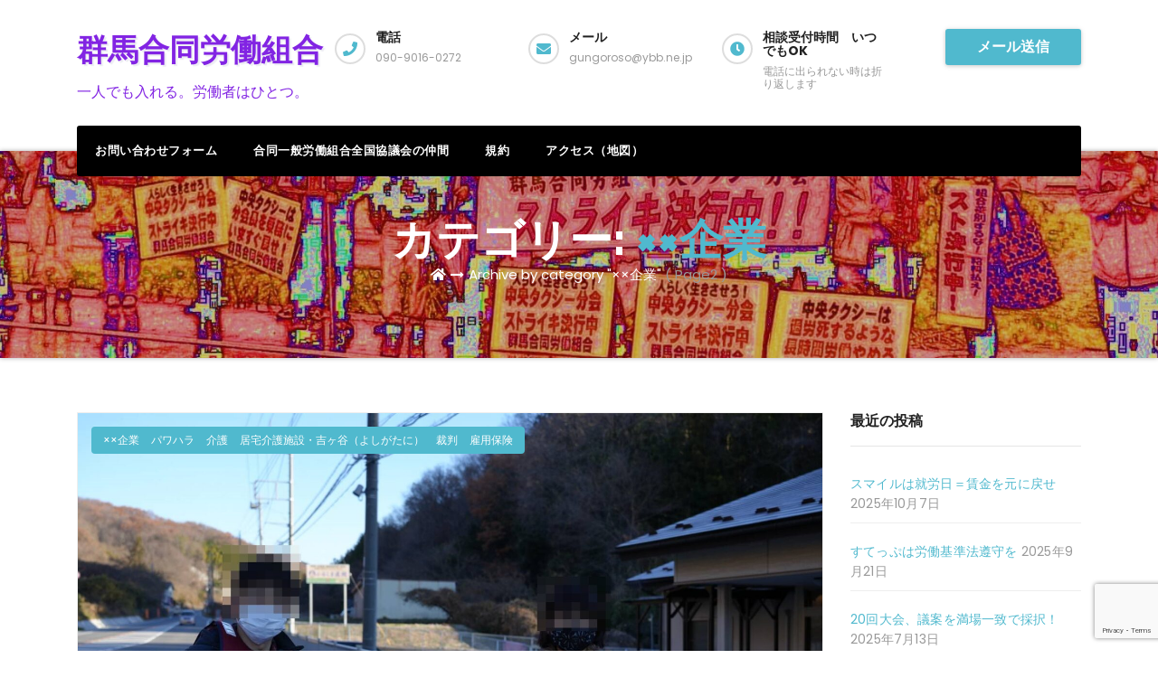

--- FILE ---
content_type: text/html; charset=UTF-8
request_url: https://gungoroso.org/?paged=2&cat=26
body_size: 24459
content:
<!DOCTYPE html>
<html lang="ja">
<head>
<meta charset="UTF-8">
<meta name="viewport" content="width=device-width, initial-scale=1">
<link rel="profile" href="http://gmpg.org/xfn/11">
<meta http-equiv="x-ua-compatible" content="ie=edge">
<title>××企業 &#8211; ページ 2 &#8211; 群馬合同労働組合</title>
<meta name='robots' content='max-image-preview:large' />
<link rel='dns-prefetch' href='//static.addtoany.com' />
<link rel='dns-prefetch' href='//fonts.googleapis.com' />
<link rel="alternate" type="application/rss+xml" title="群馬合同労働組合 &raquo; フィード" href="https://gungoroso.org/?feed=rss2" />
<link rel="alternate" type="application/rss+xml" title="群馬合同労働組合 &raquo; コメントフィード" href="https://gungoroso.org/?feed=comments-rss2" />
<link rel="alternate" type="application/rss+xml" title="群馬合同労働組合 &raquo; ××企業 カテゴリーのフィード" href="https://gungoroso.org/?feed=rss2&#038;cat=26" />
<style id='wp-img-auto-sizes-contain-inline-css' type='text/css'>
img:is([sizes=auto i],[sizes^="auto," i]){contain-intrinsic-size:3000px 1500px}
/*# sourceURL=wp-img-auto-sizes-contain-inline-css */
</style>
<style id='wp-emoji-styles-inline-css' type='text/css'>

	img.wp-smiley, img.emoji {
		display: inline !important;
		border: none !important;
		box-shadow: none !important;
		height: 1em !important;
		width: 1em !important;
		margin: 0 0.07em !important;
		vertical-align: -0.1em !important;
		background: none !important;
		padding: 0 !important;
	}
/*# sourceURL=wp-emoji-styles-inline-css */
</style>
<link rel='stylesheet' id='wp-block-library-css' href='https://gungoroso.org/wp-includes/css/dist/block-library/style.min.css?ver=6.9' type='text/css' media='all' />
<style id='wp-block-page-list-inline-css' type='text/css'>
.wp-block-navigation .wp-block-page-list{align-items:var(--navigation-layout-align,initial);background-color:inherit;display:flex;flex-direction:var(--navigation-layout-direction,initial);flex-wrap:var(--navigation-layout-wrap,wrap);justify-content:var(--navigation-layout-justify,initial)}.wp-block-navigation .wp-block-navigation-item{background-color:inherit}.wp-block-page-list{box-sizing:border-box}
/*# sourceURL=https://gungoroso.org/wp-includes/blocks/page-list/style.min.css */
</style>
<style id='wp-block-paragraph-inline-css' type='text/css'>
.is-small-text{font-size:.875em}.is-regular-text{font-size:1em}.is-large-text{font-size:2.25em}.is-larger-text{font-size:3em}.has-drop-cap:not(:focus):first-letter{float:left;font-size:8.4em;font-style:normal;font-weight:100;line-height:.68;margin:.05em .1em 0 0;text-transform:uppercase}body.rtl .has-drop-cap:not(:focus):first-letter{float:none;margin-left:.1em}p.has-drop-cap.has-background{overflow:hidden}:root :where(p.has-background){padding:1.25em 2.375em}:where(p.has-text-color:not(.has-link-color)) a{color:inherit}p.has-text-align-left[style*="writing-mode:vertical-lr"],p.has-text-align-right[style*="writing-mode:vertical-rl"]{rotate:180deg}
/*# sourceURL=https://gungoroso.org/wp-includes/blocks/paragraph/style.min.css */
</style>
<style id='global-styles-inline-css' type='text/css'>
:root{--wp--preset--aspect-ratio--square: 1;--wp--preset--aspect-ratio--4-3: 4/3;--wp--preset--aspect-ratio--3-4: 3/4;--wp--preset--aspect-ratio--3-2: 3/2;--wp--preset--aspect-ratio--2-3: 2/3;--wp--preset--aspect-ratio--16-9: 16/9;--wp--preset--aspect-ratio--9-16: 9/16;--wp--preset--color--black: #000000;--wp--preset--color--cyan-bluish-gray: #abb8c3;--wp--preset--color--white: #ffffff;--wp--preset--color--pale-pink: #f78da7;--wp--preset--color--vivid-red: #cf2e2e;--wp--preset--color--luminous-vivid-orange: #ff6900;--wp--preset--color--luminous-vivid-amber: #fcb900;--wp--preset--color--light-green-cyan: #7bdcb5;--wp--preset--color--vivid-green-cyan: #00d084;--wp--preset--color--pale-cyan-blue: #8ed1fc;--wp--preset--color--vivid-cyan-blue: #0693e3;--wp--preset--color--vivid-purple: #9b51e0;--wp--preset--gradient--vivid-cyan-blue-to-vivid-purple: linear-gradient(135deg,rgb(6,147,227) 0%,rgb(155,81,224) 100%);--wp--preset--gradient--light-green-cyan-to-vivid-green-cyan: linear-gradient(135deg,rgb(122,220,180) 0%,rgb(0,208,130) 100%);--wp--preset--gradient--luminous-vivid-amber-to-luminous-vivid-orange: linear-gradient(135deg,rgb(252,185,0) 0%,rgb(255,105,0) 100%);--wp--preset--gradient--luminous-vivid-orange-to-vivid-red: linear-gradient(135deg,rgb(255,105,0) 0%,rgb(207,46,46) 100%);--wp--preset--gradient--very-light-gray-to-cyan-bluish-gray: linear-gradient(135deg,rgb(238,238,238) 0%,rgb(169,184,195) 100%);--wp--preset--gradient--cool-to-warm-spectrum: linear-gradient(135deg,rgb(74,234,220) 0%,rgb(151,120,209) 20%,rgb(207,42,186) 40%,rgb(238,44,130) 60%,rgb(251,105,98) 80%,rgb(254,248,76) 100%);--wp--preset--gradient--blush-light-purple: linear-gradient(135deg,rgb(255,206,236) 0%,rgb(152,150,240) 100%);--wp--preset--gradient--blush-bordeaux: linear-gradient(135deg,rgb(254,205,165) 0%,rgb(254,45,45) 50%,rgb(107,0,62) 100%);--wp--preset--gradient--luminous-dusk: linear-gradient(135deg,rgb(255,203,112) 0%,rgb(199,81,192) 50%,rgb(65,88,208) 100%);--wp--preset--gradient--pale-ocean: linear-gradient(135deg,rgb(255,245,203) 0%,rgb(182,227,212) 50%,rgb(51,167,181) 100%);--wp--preset--gradient--electric-grass: linear-gradient(135deg,rgb(202,248,128) 0%,rgb(113,206,126) 100%);--wp--preset--gradient--midnight: linear-gradient(135deg,rgb(2,3,129) 0%,rgb(40,116,252) 100%);--wp--preset--font-size--small: 13px;--wp--preset--font-size--medium: 20px;--wp--preset--font-size--large: 36px;--wp--preset--font-size--x-large: 42px;--wp--preset--spacing--20: 0.44rem;--wp--preset--spacing--30: 0.67rem;--wp--preset--spacing--40: 1rem;--wp--preset--spacing--50: 1.5rem;--wp--preset--spacing--60: 2.25rem;--wp--preset--spacing--70: 3.38rem;--wp--preset--spacing--80: 5.06rem;--wp--preset--shadow--natural: 6px 6px 9px rgba(0, 0, 0, 0.2);--wp--preset--shadow--deep: 12px 12px 50px rgba(0, 0, 0, 0.4);--wp--preset--shadow--sharp: 6px 6px 0px rgba(0, 0, 0, 0.2);--wp--preset--shadow--outlined: 6px 6px 0px -3px rgb(255, 255, 255), 6px 6px rgb(0, 0, 0);--wp--preset--shadow--crisp: 6px 6px 0px rgb(0, 0, 0);}:where(.is-layout-flex){gap: 0.5em;}:where(.is-layout-grid){gap: 0.5em;}body .is-layout-flex{display: flex;}.is-layout-flex{flex-wrap: wrap;align-items: center;}.is-layout-flex > :is(*, div){margin: 0;}body .is-layout-grid{display: grid;}.is-layout-grid > :is(*, div){margin: 0;}:where(.wp-block-columns.is-layout-flex){gap: 2em;}:where(.wp-block-columns.is-layout-grid){gap: 2em;}:where(.wp-block-post-template.is-layout-flex){gap: 1.25em;}:where(.wp-block-post-template.is-layout-grid){gap: 1.25em;}.has-black-color{color: var(--wp--preset--color--black) !important;}.has-cyan-bluish-gray-color{color: var(--wp--preset--color--cyan-bluish-gray) !important;}.has-white-color{color: var(--wp--preset--color--white) !important;}.has-pale-pink-color{color: var(--wp--preset--color--pale-pink) !important;}.has-vivid-red-color{color: var(--wp--preset--color--vivid-red) !important;}.has-luminous-vivid-orange-color{color: var(--wp--preset--color--luminous-vivid-orange) !important;}.has-luminous-vivid-amber-color{color: var(--wp--preset--color--luminous-vivid-amber) !important;}.has-light-green-cyan-color{color: var(--wp--preset--color--light-green-cyan) !important;}.has-vivid-green-cyan-color{color: var(--wp--preset--color--vivid-green-cyan) !important;}.has-pale-cyan-blue-color{color: var(--wp--preset--color--pale-cyan-blue) !important;}.has-vivid-cyan-blue-color{color: var(--wp--preset--color--vivid-cyan-blue) !important;}.has-vivid-purple-color{color: var(--wp--preset--color--vivid-purple) !important;}.has-black-background-color{background-color: var(--wp--preset--color--black) !important;}.has-cyan-bluish-gray-background-color{background-color: var(--wp--preset--color--cyan-bluish-gray) !important;}.has-white-background-color{background-color: var(--wp--preset--color--white) !important;}.has-pale-pink-background-color{background-color: var(--wp--preset--color--pale-pink) !important;}.has-vivid-red-background-color{background-color: var(--wp--preset--color--vivid-red) !important;}.has-luminous-vivid-orange-background-color{background-color: var(--wp--preset--color--luminous-vivid-orange) !important;}.has-luminous-vivid-amber-background-color{background-color: var(--wp--preset--color--luminous-vivid-amber) !important;}.has-light-green-cyan-background-color{background-color: var(--wp--preset--color--light-green-cyan) !important;}.has-vivid-green-cyan-background-color{background-color: var(--wp--preset--color--vivid-green-cyan) !important;}.has-pale-cyan-blue-background-color{background-color: var(--wp--preset--color--pale-cyan-blue) !important;}.has-vivid-cyan-blue-background-color{background-color: var(--wp--preset--color--vivid-cyan-blue) !important;}.has-vivid-purple-background-color{background-color: var(--wp--preset--color--vivid-purple) !important;}.has-black-border-color{border-color: var(--wp--preset--color--black) !important;}.has-cyan-bluish-gray-border-color{border-color: var(--wp--preset--color--cyan-bluish-gray) !important;}.has-white-border-color{border-color: var(--wp--preset--color--white) !important;}.has-pale-pink-border-color{border-color: var(--wp--preset--color--pale-pink) !important;}.has-vivid-red-border-color{border-color: var(--wp--preset--color--vivid-red) !important;}.has-luminous-vivid-orange-border-color{border-color: var(--wp--preset--color--luminous-vivid-orange) !important;}.has-luminous-vivid-amber-border-color{border-color: var(--wp--preset--color--luminous-vivid-amber) !important;}.has-light-green-cyan-border-color{border-color: var(--wp--preset--color--light-green-cyan) !important;}.has-vivid-green-cyan-border-color{border-color: var(--wp--preset--color--vivid-green-cyan) !important;}.has-pale-cyan-blue-border-color{border-color: var(--wp--preset--color--pale-cyan-blue) !important;}.has-vivid-cyan-blue-border-color{border-color: var(--wp--preset--color--vivid-cyan-blue) !important;}.has-vivid-purple-border-color{border-color: var(--wp--preset--color--vivid-purple) !important;}.has-vivid-cyan-blue-to-vivid-purple-gradient-background{background: var(--wp--preset--gradient--vivid-cyan-blue-to-vivid-purple) !important;}.has-light-green-cyan-to-vivid-green-cyan-gradient-background{background: var(--wp--preset--gradient--light-green-cyan-to-vivid-green-cyan) !important;}.has-luminous-vivid-amber-to-luminous-vivid-orange-gradient-background{background: var(--wp--preset--gradient--luminous-vivid-amber-to-luminous-vivid-orange) !important;}.has-luminous-vivid-orange-to-vivid-red-gradient-background{background: var(--wp--preset--gradient--luminous-vivid-orange-to-vivid-red) !important;}.has-very-light-gray-to-cyan-bluish-gray-gradient-background{background: var(--wp--preset--gradient--very-light-gray-to-cyan-bluish-gray) !important;}.has-cool-to-warm-spectrum-gradient-background{background: var(--wp--preset--gradient--cool-to-warm-spectrum) !important;}.has-blush-light-purple-gradient-background{background: var(--wp--preset--gradient--blush-light-purple) !important;}.has-blush-bordeaux-gradient-background{background: var(--wp--preset--gradient--blush-bordeaux) !important;}.has-luminous-dusk-gradient-background{background: var(--wp--preset--gradient--luminous-dusk) !important;}.has-pale-ocean-gradient-background{background: var(--wp--preset--gradient--pale-ocean) !important;}.has-electric-grass-gradient-background{background: var(--wp--preset--gradient--electric-grass) !important;}.has-midnight-gradient-background{background: var(--wp--preset--gradient--midnight) !important;}.has-small-font-size{font-size: var(--wp--preset--font-size--small) !important;}.has-medium-font-size{font-size: var(--wp--preset--font-size--medium) !important;}.has-large-font-size{font-size: var(--wp--preset--font-size--large) !important;}.has-x-large-font-size{font-size: var(--wp--preset--font-size--x-large) !important;}
/*# sourceURL=global-styles-inline-css */
</style>
<style id='core-block-supports-inline-css' type='text/css'>
.wp-elements-7faeda0bbf4b9866199c0520d73eabac a:where(:not(.wp-element-button)){color:var(--wp--preset--color--black);}.wp-elements-61db52562d5f3387bba74f004d55cb10 a:where(:not(.wp-element-button)){color:var(--wp--preset--color--black);}.wp-elements-b60787e8bc3dc1714237af8afc45755d a:where(:not(.wp-element-button)){color:var(--wp--preset--color--black);}.wp-elements-4ed08873b93e9fecb9df6cf3bed5373e a:where(:not(.wp-element-button)){color:var(--wp--preset--color--black);}.wp-elements-bdfd07094d8605ca282626744d740655 a:where(:not(.wp-element-button)){color:var(--wp--preset--color--black);}.wp-elements-7bfe96108c33b3123d000ce7afbd633e a:where(:not(.wp-element-button)){color:var(--wp--preset--color--black);}.wp-elements-792b809bcb22f10203c5a35834038f80 a:where(:not(.wp-element-button)){color:var(--wp--preset--color--black);}.wp-elements-0193350efcb63c6e7d4e10bdd4eeec66 a:where(:not(.wp-element-button)){color:var(--wp--preset--color--black);}.wp-elements-dc1682601deee66a6120c4624da3e95c a:where(:not(.wp-element-button)){color:var(--wp--preset--color--black);}.wp-elements-5e1dbb642a2b0b1ace6f8bf55470fa44 a:where(:not(.wp-element-button)){color:var(--wp--preset--color--black);}.wp-elements-a54fad9ca94428f95b13a15a43a3689d a:where(:not(.wp-element-button)){color:var(--wp--preset--color--black);}.wp-elements-9ac00cf961d1ea846fe5a532228b76c6 a:where(:not(.wp-element-button)){color:var(--wp--preset--color--black);}.wp-elements-e159dce54a417be1e0e0e1ae7b4fab52 a:where(:not(.wp-element-button)){color:var(--wp--preset--color--black);}.wp-elements-01cffef0418ba91c930c9427c36f1882 a:where(:not(.wp-element-button)){color:var(--wp--preset--color--black);}.wp-elements-d0bbc1a7e427d30b11bf2352c8b396ce a:where(:not(.wp-element-button)){color:var(--wp--preset--color--black);}.wp-elements-1ccf345e97fbb42b43f960754e69c795 a:where(:not(.wp-element-button)){color:var(--wp--preset--color--black);}.wp-elements-d403cddf55e7073017492dbda98d519c a:where(:not(.wp-element-button)){color:var(--wp--preset--color--black);}.wp-elements-555490611c57114fb271bd2d676b849a a:where(:not(.wp-element-button)){color:var(--wp--preset--color--black);}.wp-elements-e3ff503f510c555a9f2d9286eee14530 a:where(:not(.wp-element-button)){color:var(--wp--preset--color--black);}.wp-elements-6742a1e7cd1933b996c1d59c4f097441 a:where(:not(.wp-element-button)){color:var(--wp--preset--color--black);}.wp-elements-d11f66c33a5b9cad995991254dd478bf a:where(:not(.wp-element-button)){color:var(--wp--preset--color--black);}.wp-elements-017d0149c303a1adb85e5c1ec77cf36b a:where(:not(.wp-element-button)){color:var(--wp--preset--color--black);}.wp-elements-00f5da5ba8181f2cd19c3d35a83ad0e5 a:where(:not(.wp-element-button)){color:var(--wp--preset--color--black);}.wp-elements-589f11ddb8c306f3553cdd7dcdcc15c4 a:where(:not(.wp-element-button)){color:var(--wp--preset--color--black);}.wp-elements-be69b50176ba24c5a42f1ae7e0a18066 a:where(:not(.wp-element-button)){color:var(--wp--preset--color--black);}.wp-elements-e38a6a4f58c4041908cbef872b3fc081 a:where(:not(.wp-element-button)){color:var(--wp--preset--color--black);}.wp-elements-6effd760ada65fd177776367cfcf792f a:where(:not(.wp-element-button)){color:var(--wp--preset--color--black);}.wp-elements-9ffac145b5a63953ea192804bbacfb09 a:where(:not(.wp-element-button)){color:var(--wp--preset--color--black);}.wp-elements-f22b2c1d276ca7ac84026e999c822156 a:where(:not(.wp-element-button)){color:var(--wp--preset--color--black);}.wp-elements-20528f8a6a218517c59f58866e37253c a:where(:not(.wp-element-button)){color:var(--wp--preset--color--black);}.wp-elements-35777664389dd08cf23a16d31383c62b a:where(:not(.wp-element-button)){color:var(--wp--preset--color--black);}.wp-elements-83020da84c097f5de9b1e684faa83e14 a:where(:not(.wp-element-button)){color:var(--wp--preset--color--black);}.wp-elements-3c92913b992b0d041570fba1ba475da5 a:where(:not(.wp-element-button)){color:var(--wp--preset--color--black);}.wp-elements-1b5b6cc5ae249d2e607eb2178d0991fa a:where(:not(.wp-element-button)){color:var(--wp--preset--color--black);}.wp-elements-2af2f249141c560fb1c884f31317d8da a:where(:not(.wp-element-button)){color:var(--wp--preset--color--black);}.wp-elements-7d5e71f7feaa250a3a7496ef6df550ad a:where(:not(.wp-element-button)){color:var(--wp--preset--color--vivid-cyan-blue);}.wp-elements-70ac093b4431e6feda1344f5226d9377 a:where(:not(.wp-element-button)){color:var(--wp--preset--color--black);}.wp-elements-b573f0608a8105c5f4e9bf49e858940e a:where(:not(.wp-element-button)){color:var(--wp--preset--color--black);}.wp-elements-3874dbc19b2189d0266354a6dbea041c a:where(:not(.wp-element-button)){color:var(--wp--preset--color--black);}.wp-elements-128c571f6c2ba405d183ae03f78a7f87 a:where(:not(.wp-element-button)){color:var(--wp--preset--color--black);}.wp-elements-b1de16fa96ae94633f36301bb793cca2 a:where(:not(.wp-element-button)){color:var(--wp--preset--color--black);}.wp-elements-bfa5313bb2a42e6d7e5c63e3ddbdb0d4 a:where(:not(.wp-element-button)){color:var(--wp--preset--color--black);}.wp-elements-822dfa072129da611731f19bea3efc58 a:where(:not(.wp-element-button)){color:var(--wp--preset--color--black);}.wp-elements-23bc55e969a23ca1af1fcae9134243a1 a:where(:not(.wp-element-button)){color:var(--wp--preset--color--black);}.wp-elements-787b0ba744a1561b455e0744bdcdac54 a:where(:not(.wp-element-button)){color:var(--wp--preset--color--black);}.wp-elements-06aadb9429ab1b80b21ee8ff4fbffd0c a:where(:not(.wp-element-button)){color:var(--wp--preset--color--black);}.wp-elements-8b245b33c6f30e6119a63a6a5aad653f a:where(:not(.wp-element-button)){color:var(--wp--preset--color--black);}.wp-elements-0dae19f6c47984afa7759716b501b89a a:where(:not(.wp-element-button)){color:var(--wp--preset--color--black);}.wp-elements-fb4bc25c3e84de798ab2d7d4b9f37519 a:where(:not(.wp-element-button)){color:var(--wp--preset--color--black);}.wp-elements-17634414b62e9f6e98c580fbca54a501 a:where(:not(.wp-element-button)){color:var(--wp--preset--color--black);}.wp-elements-e81dfceff4eb68918ac0f85f62c9d034 a:where(:not(.wp-element-button)){color:var(--wp--preset--color--black);}.wp-elements-dcc753c76c030ec2342b550565248f73 a:where(:not(.wp-element-button)){color:var(--wp--preset--color--black);}.wp-elements-3ff991bf251e13144690a4970a32976c a:where(:not(.wp-element-button)){color:var(--wp--preset--color--black);}.wp-elements-f28c0b7f895d05de8263e9a4864d7e3d a:where(:not(.wp-element-button)){color:var(--wp--preset--color--black);}.wp-elements-c6d31fae810cf8ac0d5f91124549101d a:where(:not(.wp-element-button)){color:var(--wp--preset--color--black);}.wp-elements-963b371f343b74d5192740a9ee90b77e a:where(:not(.wp-element-button)){color:var(--wp--preset--color--black);}.wp-elements-c721dc5370e58cda0ce6aed8a7f7b444 a:where(:not(.wp-element-button)){color:var(--wp--preset--color--black);}.wp-elements-b78f472eb0a49a4d94f5de0d98d2b4cc a:where(:not(.wp-element-button)){color:var(--wp--preset--color--black);}.wp-elements-33502035e0f2242aa72413bb5e3ccf23 a:where(:not(.wp-element-button)){color:var(--wp--preset--color--black);}.wp-elements-e2a4b4bc68e0ffbb7904144b701d7f77 a:where(:not(.wp-element-button)){color:var(--wp--preset--color--black);}.wp-elements-8aba048bd0d2e9e8164f8a725adc0914 a:where(:not(.wp-element-button)){color:var(--wp--preset--color--black);}.wp-elements-2a528f49fba6d424e37719c0281ba43d a:where(:not(.wp-element-button)){color:var(--wp--preset--color--black);}.wp-elements-52b946c114dd158621b0f90f17bb2b75 a:where(:not(.wp-element-button)){color:var(--wp--preset--color--black);}.wp-elements-b5dfe77a501042b126148179e059deec a:where(:not(.wp-element-button)){color:var(--wp--preset--color--black);}.wp-elements-8c2e4f660f72922e8e7d92a2a2d05d40 a:where(:not(.wp-element-button)){color:var(--wp--preset--color--black);}.wp-elements-ead21980d7a4492366deb868e499baea a:where(:not(.wp-element-button)){color:var(--wp--preset--color--black);}.wp-elements-685366e1e41d653e20ac7d1c68923a5f a:where(:not(.wp-element-button)){color:var(--wp--preset--color--black);}.wp-elements-d3d8abcd5023b832d99995836731fca4 a:where(:not(.wp-element-button)){color:var(--wp--preset--color--black);}.wp-elements-da651547e2a098bf58d9c21d8b3b222a a:where(:not(.wp-element-button)){color:var(--wp--preset--color--black);}.wp-elements-b0a3d197f34a2fce90dfa75565013957 a:where(:not(.wp-element-button)){color:var(--wp--preset--color--black);}.wp-elements-0033e0a6455ae7c87bf5137c6208233e a:where(:not(.wp-element-button)){color:var(--wp--preset--color--black);}.wp-elements-c66ad3e97afa9c2085d7b48533eb5283 a:where(:not(.wp-element-button)){color:var(--wp--preset--color--black);}.wp-elements-37232ec932627ccfa77b25070dac3c0d a:where(:not(.wp-element-button)){color:var(--wp--preset--color--black);}.wp-elements-ebcc80f10124311586c0c15f1c397c85 a:where(:not(.wp-element-button)){color:var(--wp--preset--color--black);}.wp-elements-9520bf91a64c7f1a27d843d215b45fd3 a:where(:not(.wp-element-button)){color:var(--wp--preset--color--black);}.wp-elements-0deb722e418f3e0ff23a0be2279f1fd8 a:where(:not(.wp-element-button)){color:var(--wp--preset--color--black);}.wp-elements-eaaddfefebd8b544f622f344389ac905 a:where(:not(.wp-element-button)){color:var(--wp--preset--color--black);}.wp-elements-ca7268b4960e2abc5835ef04bb20ea8c a:where(:not(.wp-element-button)){color:var(--wp--preset--color--black);}.wp-elements-886c63834f6daf65f605ab1ba0db51d1 a:where(:not(.wp-element-button)){color:var(--wp--preset--color--black);}.wp-elements-54d8e3d915d56950b039c2e4ea1808d7 a:where(:not(.wp-element-button)){color:var(--wp--preset--color--black);}.wp-elements-d3939e6e010ad2669082286445ce223e a:where(:not(.wp-element-button)){color:var(--wp--preset--color--black);}.wp-elements-2c919a9617f5225ccd1343a78ac6b44b a:where(:not(.wp-element-button)){color:var(--wp--preset--color--black);}.wp-elements-3aec96b1fb70a73a09a10ed7940c9bc6 a:where(:not(.wp-element-button)){color:var(--wp--preset--color--black);}.wp-elements-71726a9aee42ae805b072ce33f32fad1 a:where(:not(.wp-element-button)){color:var(--wp--preset--color--black);}.wp-elements-02bef35184dd365ca7253fd152dc81d7 a:where(:not(.wp-element-button)){color:var(--wp--preset--color--black);}.wp-elements-a981632c184a7e1ae4656a50dc0735f8 a:where(:not(.wp-element-button)){color:var(--wp--preset--color--black);}.wp-elements-dd6f8f78f1a8760500fda062fed00129 a:where(:not(.wp-element-button)){color:var(--wp--preset--color--black);}.wp-elements-a1fdc7c8bd295386410a0c4d5af8d637 a:where(:not(.wp-element-button)){color:var(--wp--preset--color--black);}.wp-elements-09c169d1ae672474fbb2a7cb06c09dba a:where(:not(.wp-element-button)){color:var(--wp--preset--color--black);}.wp-elements-0cd8102e4345640b159bd35663dc7263 a:where(:not(.wp-element-button)){color:var(--wp--preset--color--black);}.wp-elements-5d4ee50540c09fdd329729833642bcaf a:where(:not(.wp-element-button)){color:var(--wp--preset--color--black);}.wp-elements-b0397daef8e6a4264c77c95c7b4ada7d a:where(:not(.wp-element-button)){color:var(--wp--preset--color--black);}.wp-elements-2825a2f7b6aced458e7b05a69089ceaa a:where(:not(.wp-element-button)){color:var(--wp--preset--color--black);}.wp-elements-f3b6c32c1c4063b0c593d899c0739d22 a:where(:not(.wp-element-button)){color:var(--wp--preset--color--black);}.wp-elements-2e1e3e480604af2f077bc3b95342bd58 a:where(:not(.wp-element-button)){color:var(--wp--preset--color--black);}.wp-elements-2bade409250929af8f999b5a5a33c239 a:where(:not(.wp-element-button)){color:var(--wp--preset--color--black);}.wp-elements-866ac5a64f48010afc5e8d1c8ac2359d a:where(:not(.wp-element-button)){color:var(--wp--preset--color--black);}.wp-elements-6ef835b363092ee6db811429ae1f229f a:where(:not(.wp-element-button)){color:var(--wp--preset--color--black);}.wp-elements-7feb4bb9c440db5bcc301779ba92b356 a:where(:not(.wp-element-button)){color:var(--wp--preset--color--black);}.wp-elements-9f673cf94495569ed38af87908e2f45d a:where(:not(.wp-element-button)){color:var(--wp--preset--color--black);}.wp-elements-1688ddee6f2d6fa2a0dc08908f38cd50 a:where(:not(.wp-element-button)){color:var(--wp--preset--color--black);}.wp-elements-c09b9b165430e990d7412c1f59218d3b a:where(:not(.wp-element-button)){color:var(--wp--preset--color--black);}.wp-elements-bcd9669ca9f7123fe0262c693e379b7b a:where(:not(.wp-element-button)){color:var(--wp--preset--color--black);}.wp-elements-f6f66455b8960d0c354c8305de7e7220 a:where(:not(.wp-element-button)){color:var(--wp--preset--color--black);}.wp-elements-d6dcbe4255c87e814b55e97d863341c3 a:where(:not(.wp-element-button)){color:var(--wp--preset--color--black);}.wp-elements-e463dc975dfabae4427e1865210ed023 a:where(:not(.wp-element-button)){color:var(--wp--preset--color--black);}.wp-elements-e425d327bd85981b6dedfc0c48f48d7e a:where(:not(.wp-element-button)){color:var(--wp--preset--color--black);}.wp-elements-0f703f5d3a8825b607c8106105f863bf a:where(:not(.wp-element-button)){color:var(--wp--preset--color--black);}.wp-elements-2ac7d986b93b83798aa0c26b650f857f a:where(:not(.wp-element-button)){color:var(--wp--preset--color--black);}.wp-elements-61ab2b85e289235696666d3f1c371237 a:where(:not(.wp-element-button)){color:var(--wp--preset--color--black);}.wp-elements-86248bfcbc92b26bbff0d2f0f74a7f99 a:where(:not(.wp-element-button)){color:var(--wp--preset--color--black);}.wp-elements-9b0ad09d76c695ce557fa49863498f3a a:where(:not(.wp-element-button)){color:var(--wp--preset--color--black);}.wp-elements-ffc1826d0ceb468d5be2bb055358084e a:where(:not(.wp-element-button)){color:var(--wp--preset--color--black);}.wp-elements-e60435a70b2d28d074d7fd76f0ef1872 a:where(:not(.wp-element-button)){color:var(--wp--preset--color--black);}.wp-elements-5d8692da3bbff0601cc8b64c00d3488f a:where(:not(.wp-element-button)){color:var(--wp--preset--color--black);}.wp-elements-0b7b6a636ba45682a7d965f2e29dfa66 a:where(:not(.wp-element-button)){color:var(--wp--preset--color--black);}.wp-elements-d3b4fbed1ab2e4633d209fbe6dbd596f a:where(:not(.wp-element-button)){color:var(--wp--preset--color--black);}.wp-elements-65a9209e4d4e409730f2e5ff273d1211 a:where(:not(.wp-element-button)){color:var(--wp--preset--color--black);}.wp-elements-020360e6655ce856e7a822a3fd95c727 a:where(:not(.wp-element-button)){color:var(--wp--preset--color--black);}.wp-elements-d10635ca92a00f9e80867918c2bd1e35 a:where(:not(.wp-element-button)){color:var(--wp--preset--color--black);}.wp-elements-00533c3da5a01c50ca7520b82463cc88 a:where(:not(.wp-element-button)){color:var(--wp--preset--color--black);}.wp-elements-8dbd6b9e110080570fbff8bcc638df4f a:where(:not(.wp-element-button)){color:var(--wp--preset--color--black);}.wp-elements-51e302e6d8d4d5e573525273c462b8be a:where(:not(.wp-element-button)){color:var(--wp--preset--color--black);}.wp-elements-efa06d82d9ba4c64f29d1d839490bd5d a:where(:not(.wp-element-button)){color:var(--wp--preset--color--black);}.wp-elements-77c2bcbbf70c88169fd8cb7f05020ebe a:where(:not(.wp-element-button)){color:var(--wp--preset--color--black);}.wp-elements-ec691ee5bbd7a797f4a54cc40eacfc76 a:where(:not(.wp-element-button)){color:var(--wp--preset--color--black);}.wp-elements-d290412f1048eab97e0d19589cee862a a:where(:not(.wp-element-button)){color:var(--wp--preset--color--black);}.wp-elements-989265303f21e1bd26da0302f38eb32d a:where(:not(.wp-element-button)){color:var(--wp--preset--color--black);}.wp-elements-b7c43ac81840f8c1b3aa77f9459442d8 a:where(:not(.wp-element-button)){color:var(--wp--preset--color--black);}.wp-elements-122debbf685f30f20b8395ab851023e5 a:where(:not(.wp-element-button)){color:var(--wp--preset--color--black);}.wp-elements-4f56f6d0df5a460028647143361e920e a:where(:not(.wp-element-button)){color:var(--wp--preset--color--black);}.wp-elements-7b622415f934d706697c5c15e3d10959 a:where(:not(.wp-element-button)){color:var(--wp--preset--color--black);}.wp-elements-c364791d36bcebe2fd91b554b304ac23 a:where(:not(.wp-element-button)){color:var(--wp--preset--color--black);}.wp-elements-a0c6702639582053e65a3706d3dd867f a:where(:not(.wp-element-button)){color:var(--wp--preset--color--black);}.wp-elements-621b83f5fb8378e0ac4ca3230e19c61f a:where(:not(.wp-element-button)){color:var(--wp--preset--color--black);}.wp-elements-97d1e9f218d8bc8ee3bdfeb7633c13d6 a:where(:not(.wp-element-button)){color:var(--wp--preset--color--black);}.wp-elements-31e531150653ace93ba711c8563cc69f a:where(:not(.wp-element-button)){color:var(--wp--preset--color--black);}.wp-elements-da3509477be227c8ce21120b33415456 a:where(:not(.wp-element-button)){color:var(--wp--preset--color--black);}.wp-elements-21524c922f31a02d9c20ea926b3587b5 a:where(:not(.wp-element-button)){color:var(--wp--preset--color--black);}.wp-elements-55a73d4b983ea398eab18cf6fa566c28 a:where(:not(.wp-element-button)){color:var(--wp--preset--color--black);}.wp-elements-fb8ac940cc4f42f6209299f61f738ac4 a:where(:not(.wp-element-button)){color:var(--wp--preset--color--black);}.wp-elements-adc8e3af81c9294e338c415b9dbd09db a:where(:not(.wp-element-button)){color:var(--wp--preset--color--black);}.wp-elements-6e1306725f85c6eb00304baeef23fbfb a:where(:not(.wp-element-button)){color:var(--wp--preset--color--black);}.wp-elements-d5f598f06c865a2d0b8b1dee06cf4665 a:where(:not(.wp-element-button)){color:var(--wp--preset--color--black);}.wp-elements-e978e04fcdb33109e51c908685af1bed a:where(:not(.wp-element-button)){color:var(--wp--preset--color--black);}.wp-elements-44fc70e767e130e9a2587296f3ea06c2 a:where(:not(.wp-element-button)){color:var(--wp--preset--color--black);}.wp-elements-363c64e8c04a970796dd32ab953dadc4 a:where(:not(.wp-element-button)){color:var(--wp--preset--color--black);}.wp-elements-b8758adf8eff790c805a52fe5dc20320 a:where(:not(.wp-element-button)){color:var(--wp--preset--color--black);}.wp-elements-9d36c0a7389d1428b04dfcea0fb09d98 a:where(:not(.wp-element-button)){color:var(--wp--preset--color--black);}.wp-elements-09f51a9ec20f75661abb9e354d654f24 a:where(:not(.wp-element-button)){color:var(--wp--preset--color--black);}.wp-elements-3af52b3b58bbda8f6491d90eec3240db a:where(:not(.wp-element-button)){color:var(--wp--preset--color--black);}.wp-elements-54885871de9dbfbc7fa90b9ca0e2e9d0 a:where(:not(.wp-element-button)){color:var(--wp--preset--color--black);}.wp-elements-b731684f1a410de44509c391e82d786c a:where(:not(.wp-element-button)){color:var(--wp--preset--color--black);}.wp-elements-929ea286d8e7c7d40fdf141bda95ec96 a:where(:not(.wp-element-button)){color:var(--wp--preset--color--black);}.wp-elements-0f1aa8eb06211f14a611cab6bea9999e a:where(:not(.wp-element-button)){color:var(--wp--preset--color--black);}.wp-elements-431c05c3b6e98a5dffa02ee0b5d7f5c8 a:where(:not(.wp-element-button)){color:var(--wp--preset--color--black);}.wp-elements-e31e698596dbc1c2e74d9e2e15d64739 a:where(:not(.wp-element-button)){color:var(--wp--preset--color--black);}.wp-elements-43d5cb9217098d8fd92afea51c49cd95 a:where(:not(.wp-element-button)){color:var(--wp--preset--color--black);}.wp-elements-093c45768add4cb0151e23079544ea3d a:where(:not(.wp-element-button)){color:var(--wp--preset--color--black);}.wp-elements-b9e9e1d26f9f827b154b4abc46188114 a:where(:not(.wp-element-button)){color:var(--wp--preset--color--black);}.wp-elements-2a9bd9ec067b437789d5a61c42205af6 a:where(:not(.wp-element-button)){color:var(--wp--preset--color--black);}.wp-elements-cb5d8e49642b6a9f00aad11fc8d8b87e a:where(:not(.wp-element-button)){color:var(--wp--preset--color--black);}.wp-elements-bc5e3ffaffc99bb22126c327c3110f8b a:where(:not(.wp-element-button)){color:var(--wp--preset--color--black);}.wp-elements-7366666882fa0e502593db5ae4fc0fac a:where(:not(.wp-element-button)){color:var(--wp--preset--color--black);}.wp-elements-47348517d872d1ab7c9603c0cdd596d5 a:where(:not(.wp-element-button)){color:var(--wp--preset--color--black);}.wp-elements-bb99357b089b1593cf37273587b7ff5a a:where(:not(.wp-element-button)){color:var(--wp--preset--color--black);}.wp-elements-02f54c275723ee97996b3f08e7762cce a:where(:not(.wp-element-button)){color:var(--wp--preset--color--black);}.wp-elements-0cd02fc35fe168089663de4621cce838 a:where(:not(.wp-element-button)){color:var(--wp--preset--color--black);}.wp-elements-fe3c4d1196ec056a6bdcc3e710799b77 a:where(:not(.wp-element-button)){color:var(--wp--preset--color--black);}.wp-elements-2e41be3a8e894179055a9bcd2d4bd97c a:where(:not(.wp-element-button)){color:var(--wp--preset--color--black);}.wp-elements-461c9eb6ad3aa4bbc4723bc60f61aa9f a:where(:not(.wp-element-button)){color:var(--wp--preset--color--black);}.wp-elements-318ecd897b22a46673d7f123c8fce659 a:where(:not(.wp-element-button)){color:var(--wp--preset--color--black);}.wp-elements-822f94472b89fb40f0be007d11ff457d a:where(:not(.wp-element-button)){color:var(--wp--preset--color--black);}.wp-elements-26ecd20b21b916b862a3ad60b5c0580b a:where(:not(.wp-element-button)){color:var(--wp--preset--color--black);}.wp-elements-4881766148c2192e3308419ed39b9090 a:where(:not(.wp-element-button)){color:var(--wp--preset--color--black);}.wp-elements-33e5e3f61d0644413156566f40d54f6a a:where(:not(.wp-element-button)){color:var(--wp--preset--color--black);}.wp-elements-6d20384d2bb16f22373eb190cc6dee1a a:where(:not(.wp-element-button)){color:var(--wp--preset--color--black);}.wp-elements-55c34716e7c256296e4a978979b49512 a:where(:not(.wp-element-button)){color:var(--wp--preset--color--black);}.wp-elements-a683ea61721429228c5fe9553b5e2586 a:where(:not(.wp-element-button)){color:var(--wp--preset--color--black);}.wp-elements-910734fd9bcd0c2f0ef3b13505958aef a:where(:not(.wp-element-button)){color:var(--wp--preset--color--black);}.wp-elements-01da643456d8107bdb54e8a86e843b90 a:where(:not(.wp-element-button)){color:var(--wp--preset--color--black);}.wp-elements-022b0c1059c1f1cce0d36ffa413dd1e8 a:where(:not(.wp-element-button)){color:var(--wp--preset--color--black);}.wp-elements-6936bb883e1de46d852e5f2f42601c7a a:where(:not(.wp-element-button)){color:var(--wp--preset--color--black);}.wp-elements-03df105a02f5f76af94b9b145202b089 a:where(:not(.wp-element-button)){color:var(--wp--preset--color--black);}.wp-elements-fa52b04cea09217cb45243c5868ba9b9 a:where(:not(.wp-element-button)){color:var(--wp--preset--color--black);}.wp-elements-bd4b4fdb443b6da6fb496fdb3cf897b7 a:where(:not(.wp-element-button)){color:var(--wp--preset--color--black);}.wp-elements-3469517d4fd2174143ca89b269110445 a:where(:not(.wp-element-button)){color:var(--wp--preset--color--black);}
/*# sourceURL=core-block-supports-inline-css */
</style>

<style id='classic-theme-styles-inline-css' type='text/css'>
/*! This file is auto-generated */
.wp-block-button__link{color:#fff;background-color:#32373c;border-radius:9999px;box-shadow:none;text-decoration:none;padding:calc(.667em + 2px) calc(1.333em + 2px);font-size:1.125em}.wp-block-file__button{background:#32373c;color:#fff;text-decoration:none}
/*# sourceURL=/wp-includes/css/classic-themes.min.css */
</style>
<link rel='stylesheet' id='contact-form-7-css' href='https://gungoroso.org/wp-content/plugins/contact-form-7/includes/css/styles.css?ver=6.1.4' type='text/css' media='all' />
<link rel='stylesheet' id='wpdm-fonticon-css' href='https://gungoroso.org/wp-content/plugins/download-manager/assets/wpdm-iconfont/css/wpdm-icons.css?ver=6.9' type='text/css' media='all' />
<link rel='stylesheet' id='wpdm-front-css' href='https://gungoroso.org/wp-content/plugins/download-manager/assets/css/front.min.css?ver=3.3.46' type='text/css' media='all' />
<link rel='stylesheet' id='wpdm-front-dark-css' href='https://gungoroso.org/wp-content/plugins/download-manager/assets/css/front-dark.min.css?ver=3.3.46' type='text/css' media='all' />
<link rel='stylesheet' id='transportex-fonts-css' href='//fonts.googleapis.com/css?family=Poppins%3A300%2C400%2C500%2C700%2C900%7CRaleway%3A400%2C700%2C900%7Citalic&#038;subset=latin%2Clatin-ext' type='text/css' media='all' />
<link rel='stylesheet' id='bootstrap-css' href='https://gungoroso.org/wp-content/themes/transportex/css/bootstrap.css?ver=6.9' type='text/css' media='all' />
<link rel='stylesheet' id='transportex-style-css' href='https://gungoroso.org/wp-content/themes/transportex/style.css?ver=6.9' type='text/css' media='all' />
<link rel='stylesheet' id='transportex_color-css' href='https://gungoroso.org/wp-content/themes/transportex/css/colors/default.css?ver=6.9' type='text/css' media='all' />
<link rel='stylesheet' id='smartmenus-css' href='https://gungoroso.org/wp-content/themes/transportex/css/jquery.smartmenus.bootstrap.css?ver=6.9' type='text/css' media='all' />
<link rel='stylesheet' id='carousel-css' href='https://gungoroso.org/wp-content/themes/transportex/css/owl.carousel.css?ver=6.9' type='text/css' media='all' />
<link rel='stylesheet' id='owl_transitions-css' href='https://gungoroso.org/wp-content/themes/transportex/css/owl.transitions.css?ver=6.9' type='text/css' media='all' />
<link rel='stylesheet' id='font-awesome-css' href='https://gungoroso.org/wp-content/themes/transportex/css/font-awesome.css?ver=6.9' type='text/css' media='all' />
<link rel='stylesheet' id='all-css-css' href='https://gungoroso.org/wp-content/themes/transportex/css/all.css?ver=6.9' type='text/css' media='all' />
<link rel='stylesheet' id='animate-css' href='https://gungoroso.org/wp-content/themes/transportex/css/animate.css?ver=6.9' type='text/css' media='all' />
<link rel='stylesheet' id='magnific-popup-css' href='https://gungoroso.org/wp-content/themes/transportex/css/magnific-popup.css?ver=6.9' type='text/css' media='all' />
<link rel='stylesheet' id='boot-progressbar-css' href='https://gungoroso.org/wp-content/themes/transportex/css/bootstrap-progressbar.min.css?ver=6.9' type='text/css' media='all' />
<link rel='stylesheet' id='addtoany-css' href='https://gungoroso.org/wp-content/plugins/add-to-any/addtoany.min.css?ver=1.16' type='text/css' media='all' />
<script type="text/javascript" id="addtoany-core-js-before">
/* <![CDATA[ */
window.a2a_config=window.a2a_config||{};a2a_config.callbacks=[];a2a_config.overlays=[];a2a_config.templates={};a2a_localize = {
	Share: "共有",
	Save: "ブックマーク",
	Subscribe: "購読",
	Email: "メール",
	Bookmark: "ブックマーク",
	ShowAll: "すべて表示する",
	ShowLess: "小さく表示する",
	FindServices: "サービスを探す",
	FindAnyServiceToAddTo: "追加するサービスを今すぐ探す",
	PoweredBy: "Powered by",
	ShareViaEmail: "メールでシェアする",
	SubscribeViaEmail: "メールで購読する",
	BookmarkInYourBrowser: "ブラウザにブックマーク",
	BookmarkInstructions: "このページをブックマークするには、 Ctrl+D または \u2318+D を押下。",
	AddToYourFavorites: "お気に入りに追加",
	SendFromWebOrProgram: "任意のメールアドレスまたはメールプログラムから送信",
	EmailProgram: "メールプログラム",
	More: "詳細&#8230;",
	ThanksForSharing: "共有ありがとうございます !",
	ThanksForFollowing: "フォローありがとうございます !"
};


//# sourceURL=addtoany-core-js-before
/* ]]> */
</script>
<script type="text/javascript" defer src="https://static.addtoany.com/menu/page.js" id="addtoany-core-js"></script>
<script type="text/javascript" src="https://gungoroso.org/wp-includes/js/jquery/jquery.min.js?ver=3.7.1" id="jquery-core-js"></script>
<script type="text/javascript" src="https://gungoroso.org/wp-includes/js/jquery/jquery-migrate.min.js?ver=3.4.1" id="jquery-migrate-js"></script>
<script type="text/javascript" defer src="https://gungoroso.org/wp-content/plugins/add-to-any/addtoany.min.js?ver=1.1" id="addtoany-jquery-js"></script>
<script type="text/javascript" src="https://gungoroso.org/wp-content/plugins/download-manager/assets/js/wpdm.min.js?ver=6.9" id="wpdm-frontend-js-js"></script>
<script type="text/javascript" id="wpdm-frontjs-js-extra">
/* <![CDATA[ */
var wpdm_url = {"home":"https://gungoroso.org/","site":"https://gungoroso.org/","ajax":"https://gungoroso.org/wp-admin/admin-ajax.php"};
var wpdm_js = {"spinner":"\u003Ci class=\"wpdm-icon wpdm-sun wpdm-spin\"\u003E\u003C/i\u003E","client_id":"b4ddc2532f000305aa6180904acd70ed"};
var wpdm_strings = {"pass_var":"\u30d1\u30b9\u30ef\u30fc\u30c9\u78ba\u8a8d\u5b8c\u4e86 !","pass_var_q":"\u30c0\u30a6\u30f3\u30ed\u30fc\u30c9\u3092\u958b\u59cb\u3059\u308b\u306b\u306f\u3001\u6b21\u306e\u30dc\u30bf\u30f3\u3092\u30af\u30ea\u30c3\u30af\u3057\u3066\u304f\u3060\u3055\u3044\u3002","start_dl":"\u30c0\u30a6\u30f3\u30ed\u30fc\u30c9\u958b\u59cb"};
//# sourceURL=wpdm-frontjs-js-extra
/* ]]> */
</script>
<script type="text/javascript" src="https://gungoroso.org/wp-content/plugins/download-manager/assets/js/front.min.js?ver=3.3.46" id="wpdm-frontjs-js"></script>
<script type="text/javascript" src="https://gungoroso.org/wp-content/themes/transportex/js/navigation.js?ver=6.9" id="transportex-navigation-js"></script>
<script type="text/javascript" src="https://gungoroso.org/wp-content/themes/transportex/js/bootstrap.min.js?ver=6.9" id="transportex_bootstrap_script-js"></script>
<script type="text/javascript" src="https://gungoroso.org/wp-content/themes/transportex/js/jquery.smartmenus.js?ver=6.9" id="transportex_smartmenus-js"></script>
<script type="text/javascript" src="https://gungoroso.org/wp-content/themes/transportex/js/jquery.magnific-popup.min.js?ver=6.9" id="magnific-js"></script>
<script type="text/javascript" src="https://gungoroso.org/wp-content/themes/transportex/js/bootstrap-smartmenus.js?ver=6.9" id="transportex_smartmenus_bootstrap-js"></script>
<script type="text/javascript" src="https://gungoroso.org/wp-content/themes/transportex/js/owl.carousel.min.js?ver=6.9" id="owl-carousel-js"></script>
<script type="text/javascript" src="https://gungoroso.org/wp-content/themes/transportex/js/custom.js?ver=6.9" id="custom-js-js"></script>
<script type="text/javascript" src="https://gungoroso.org/wp-content/themes/transportex/js/jquery.sticky.js?ver=6.9" id="jquery-sticky-js-js"></script>
<link rel="https://api.w.org/" href="https://gungoroso.org/index.php?rest_route=/" /><link rel="alternate" title="JSON" type="application/json" href="https://gungoroso.org/index.php?rest_route=/wp/v2/categories/26" /><link rel="EditURI" type="application/rsd+xml" title="RSD" href="https://gungoroso.org/xmlrpc.php?rsd" />
<meta name="generator" content="WordPress 6.9" />
<style type="text/css">.recentcomments a{display:inline !important;padding:0 !important;margin:0 !important;}</style><link rel="icon" href="https://gungoroso.org/wp-content/uploads/2019/08/1b2a1c88c9cd7b93552742974bb51f68-150x150.jpg" sizes="32x32" />
<link rel="icon" href="https://gungoroso.org/wp-content/uploads/2019/08/1b2a1c88c9cd7b93552742974bb51f68-300x298.jpg" sizes="192x192" />
<link rel="apple-touch-icon" href="https://gungoroso.org/wp-content/uploads/2019/08/1b2a1c88c9cd7b93552742974bb51f68-300x298.jpg" />
<meta name="msapplication-TileImage" content="https://gungoroso.org/wp-content/uploads/2019/08/1b2a1c88c9cd7b93552742974bb51f68.jpg" />
		<style type="text/css" id="wp-custom-css">
			img {
 max-width: 100%;
 height: auto;
}		</style>
		<meta name="generator" content="WordPress Download Manager 3.3.46" />
                <style>
        /* WPDM Link Template Styles */        </style>
                <style>

            :root {
                --color-primary: #4a8eff;
                --color-primary-rgb: 74, 142, 255;
                --color-primary-hover: #5998ff;
                --color-primary-active: #3281ff;
                --clr-sec: #6c757d;
                --clr-sec-rgb: 108, 117, 125;
                --clr-sec-hover: #6c757d;
                --clr-sec-active: #6c757d;
                --color-secondary: #6c757d;
                --color-secondary-rgb: 108, 117, 125;
                --color-secondary-hover: #6c757d;
                --color-secondary-active: #6c757d;
                --color-success: #018e11;
                --color-success-rgb: 1, 142, 17;
                --color-success-hover: #0aad01;
                --color-success-active: #0c8c01;
                --color-info: #2CA8FF;
                --color-info-rgb: 44, 168, 255;
                --color-info-hover: #2CA8FF;
                --color-info-active: #2CA8FF;
                --color-warning: #FFB236;
                --color-warning-rgb: 255, 178, 54;
                --color-warning-hover: #FFB236;
                --color-warning-active: #FFB236;
                --color-danger: #ff5062;
                --color-danger-rgb: 255, 80, 98;
                --color-danger-hover: #ff5062;
                --color-danger-active: #ff5062;
                --color-green: #30b570;
                --color-blue: #0073ff;
                --color-purple: #8557D3;
                --color-red: #ff5062;
                --color-muted: rgba(69, 89, 122, 0.6);
                --wpdm-font: "Sen", -apple-system, BlinkMacSystemFont, "Segoe UI", Roboto, Helvetica, Arial, sans-serif, "Apple Color Emoji", "Segoe UI Emoji", "Segoe UI Symbol";
            }

            .wpdm-download-link.btn.btn-primary {
                border-radius: 4px;
            }


        </style>
        </head>

<body class="archive paged category category-xx category-26 wp-embed-responsive paged-2 category-paged-2 wp-theme-transportex" >
<a class="skip-link screen-reader-text" href="#content">Skip to content</a>
<div class="wrapper">
<!--
Skip to content<div class="wrapper">
<header class="transportex-trhead">
	<!-=================== Header ====================-->
  <div class="transportex-main-nav" style="display: none;">
      <nav class="navbar navbar-default navbar-wp">
        <div class="container">
          <div class="navbar-header">
            <!-- Logo -->
            <div class="navbar-header-logo">
              <!-- Display the Custom Logo -->
              <div class="site-logo">
                                </div>
                              <div class="site-branding-text navbar-brand">
                                      <p class="site-title"> <a href="https://gungoroso.org/" rel="home">群馬合同労働組合</a></p>
                                        <p class="site-description">一人でも入れる。労働者はひとつ。</p>
                  </div>
                          </div>
            <!-- Logo -->
            <button type="button" class="navbar-toggle collapsed" data-toggle="collapse" data-target="#wp-navbar"> <span class="sr-only">
			Toggle Navigation</span> <span class="icon-bar"></span> <span class="icon-bar"></span> <span class="icon-bar"></span> </button>
            </div>
        <!-- /navbar-toggle --> 
        
        <!-- Navigation -->
        <div class="collapse navbar-collapse" id="wp-navbar">
         <ul id="menu-%e3%82%b9%e3%83%9e%e3%83%9b%e3%83%a1%e3%83%8b%e3%83%a5%e3%83%bc" class="nav navbar-nav"><li id="menu-item-4142" class="menu-item menu-item-type-post_type menu-item-object-page menu-item-4142"><a class="nav-link" title="お問い合わせフォーム" href="https://gungoroso.org/?page_id=4119">お問い合わせフォーム</a></li>
<li id="menu-item-4143" class="menu-item menu-item-type-post_type menu-item-object-page menu-item-4143"><a class="nav-link" title="合同一般労働組合全国協議会の仲間" href="https://gungoroso.org/?page_id=12">合同一般労働組合全国協議会の仲間</a></li>
<li id="menu-item-4144" class="menu-item menu-item-type-post_type menu-item-object-page menu-item-4144"><a class="nav-link" title="規約" href="https://gungoroso.org/?page_id=11">規約</a></li>
<li id="menu-item-4145" class="menu-item menu-item-type-post_type menu-item-object-page menu-item-4145"><a class="nav-link" title="アクセス（地図）" href="https://gungoroso.org/?page_id=10">アクセス（地図）</a></li>
</ul>        </div>
        <!-- /Navigation --> 
      </div>
    </nav>
  </div>
</header>
<!-- #masthead --> 


<header class="transportex-headwidget"> 
  <!--==================== TOP BAR ====================-->
  <div class="transportex-head-detail hidden-xs hidden-sm" style="display: none;">
    <div class="container">
      <div class="row">
        <div class="col-md-6 col-xs-12">
         <ul class="info-left">
                        <li><a><i class="fa fa-clock-o "></i>Open-Hours:10 am to 7pm</a></li>
            <li><a href="mailto:info@themeansar.com" title="Mail Me"><i class="fa fa-envelope"></i> info@themeansar.com</a></li>
          </ul>
        </div>
        <div class="col-md-6 col-xs-12">
               
          </div>
      </div>
    </div>
  </div>
  <div class="clearfix"></div>
  <div class="transportex-nav-widget-area d-none d-lg-block">
      <div class="container">
      <div class="row align-items-center">
          <div class="col-md-3 text-center-xs">
           <div class="navbar-header">
            <!-- Logo -->
            <div class="navbar-header-logo">
              <!-- Display the Custom Logo -->
              <div class="site-logo">
                                </div>
                              <div class="site-branding-text navbar-brand">
                                      <p class="site-title"> <a href="https://gungoroso.org/" rel="home">群馬合同労働組合</a></p>
                                      <p class="site-description">一人でも入れる。労働者はひとつ。</p>
                  </div>
                          </div>
            <!-- Logo -->
            </div>
          </div>
          <div class="col-md-9">
            <div class="header-widget row">
              <div class="col-md-3 col-xs-6 hidden-sm hidden-xs">
                <div class="transportex-header-box wow animated flipInX">
                  <div class="transportex-header-box-icon header-info-one">
                    <i class="fa fa-phone"></i>                   </div>
                  <div class="transportex-header-box-info">
                    <h4>電話</h4>                    <p>090-9016-0272</p> 
                  </div>
                </div>
              </div>
              <div class="col-md-3 col-xs-6 hidden-sm hidden-xs">
                <div class="transportex-header-box">
                  <div class="transportex-header-box-icon header-info-two">
                    <i class="fa fa-envelope"></i>                   </div>
                  <div class="transportex-header-box-info">
                    <h4>メール</h4>                    <p>gungoroso@ybb.ne.jp</p> 
                  </div>
                </div>
              </div>
			  <div class="col-md-3 col-xs-6 hidden-sm hidden-xs">
                <div class="transportex-header-box">
                  <div class="transportex-header-box-icon header-info-three">
                    <i class="fa fa-clock-o"></i>                   </div>
                  <div class="transportex-header-box-info">
                    <h4>相談受付時間　いつでもOK</h4>                    <p>電話に出られない時は折り返します</p> 
                  </div>
                </div>
              </div>
              
              <div class="col-md-3 col-xs-12 hidden-sm hidden-xs">
                <div class="transportex-header-box wow animated flipInX text-right header-info-four"> 
                                        <a href="mailto:gungoroso@ybb.ne.jp" target='_blank' class="btn btn-theme">メール送信</a> 
                                    </div>
              </div>
            </div>
          </div>
        </div>
      </div></div>

    <div class="container mobi-menu"> 
          <div class="navbar-header">
            <!-- Logo -->
            <div class="navbar-header-logo">
              <!-- Display the Custom Logo -->
              <div class="site-logo">
                                </div>
                              <div class="site-branding-text navbar-brand">
                                      <p class="site-title"> <a href="https://gungoroso.org/" rel="home">群馬合同労働組合</a></p>
                                      <p class="site-description">一人でも入れる。労働者はひとつ。</p>
                  </div>
                          </div>
            <!-- Logo -->
            <!-- navbar-toggle -->
            <button type="button" class="navbar-toggler collapsed" data-toggle="collapse" data-target="#navbar-wp">
              <span class="fa fa-times"></span>
            </button>
            <!-- /navbar-toggle --> 
          </div>
        </div>  
      <div class="container desk-menu"> 
    <div class="transportex-menu-full header-sticky">
      <nav class="navbar navbar-expand-lg navbar-wp">
          <!-- Navigation -->
          
          <div class="collapse navbar-collapse" id="navbar-wp">
            <ul id="menu-%e3%82%b9%e3%83%9e%e3%83%9b%e3%83%a1%e3%83%8b%e3%83%a5%e3%83%bc-1" class="nav navbar-nav"><li class="menu-item menu-item-type-post_type menu-item-object-page menu-item-4142"><a class="nav-link" title="お問い合わせフォーム" href="https://gungoroso.org/?page_id=4119">お問い合わせフォーム</a></li>
<li class="menu-item menu-item-type-post_type menu-item-object-page menu-item-4143"><a class="nav-link" title="合同一般労働組合全国協議会の仲間" href="https://gungoroso.org/?page_id=12">合同一般労働組合全国協議会の仲間</a></li>
<li class="menu-item menu-item-type-post_type menu-item-object-page menu-item-4144"><a class="nav-link" title="規約" href="https://gungoroso.org/?page_id=11">規約</a></li>
<li class="menu-item menu-item-type-post_type menu-item-object-page menu-item-4145"><a class="nav-link" title="アクセス（地図）" href="https://gungoroso.org/?page_id=10">アクセス（地図）</a></li>
</ul>            <!-- Right nav -->
            
            <!-- /Right nav -->
          </div>

          <!-- /Navigation --> 
      </nav>
      </div>
  </div>
</header>
<!-- #masthead --> <!-- Breadcrumb -->
<div class="transportex-breadcrumb-section" style='background: url("https://gungoroso.org/wp-content/uploads/2021/03/cropped-51610e0a65aa4dd027685f7c44c3b26e.jpg") #50b9ce;'>
  <div class="overlay">
    <div class="container">
      <div class="row">
        <div class="col-md-12">
          <div class="transportex-breadcrumb-title">
            <h1 class="page-title">カテゴリー: <span>××企業</span></h1>          </div>
			    <div>
            <ul class="transportex-page-breadcrumb">
              <li><a href="https://gungoroso.org"><i class="fa fa-home"></i></a> <li class="active"><a href="#">Archive by category "××企業"</a></li> ( Page2 )</li>            </ul>
			    </div>
        </div>
      </div>
    </div>
  </div>
</div>
<!-- /End Breadcrumb -->
<main id="content">
  <div class="container">
    <div class="row">
      <div class="col-md-9">
      <div id="post-3828" class="post-3828 post type-post status-publish format-standard has-post-thumbnail hentry category-xx category-44 category-39 category-55 category-10 category-66">
	<div class="transportex-blog-post-box">

			<div class="transportex-blog-thumb"> 
			<div class="transportex-blog-category"> 
								<a href="https://gungoroso.org/?cat=26" rel="category">××企業</a> <a href="https://gungoroso.org/?cat=44" rel="category">パワハラ</a> <a href="https://gungoroso.org/?cat=39" rel="category">介護</a> <a href="https://gungoroso.org/?cat=55" rel="category">居宅介護施設・吉ヶ谷（よしがたに）</a> <a href="https://gungoroso.org/?cat=10" rel="category">裁判</a> <a href="https://gungoroso.org/?cat=66" rel="category">雇用保険</a>							</div> 
		<a href="https://gungoroso.org/?p=3828" title="吉ケ谷、ハローワークがパワハラを認定" >
			<img width="1567" height="1045" src="https://gungoroso.org/wp-content/uploads/2024/10/tanaka-maiko.jpg" class="attachment-img-fluid size-img-fluid wp-post-image" alt="" decoding="async" fetchpriority="high" srcset="https://gungoroso.org/wp-content/uploads/2024/10/tanaka-maiko.jpg 1567w, https://gungoroso.org/wp-content/uploads/2024/10/tanaka-maiko-300x200.jpg 300w, https://gungoroso.org/wp-content/uploads/2024/10/tanaka-maiko-1024x683.jpg 1024w, https://gungoroso.org/wp-content/uploads/2024/10/tanaka-maiko-768x512.jpg 768w, https://gungoroso.org/wp-content/uploads/2024/10/tanaka-maiko-1536x1024.jpg 1536w" sizes="(max-width: 1567px) 100vw, 1567px" />		
        </a>
		</div>
		<article class="small"> 
					<div class="transportex-blog-meta">
			<span class="transportex-blog-date">25				10月			</span> 
			<a class="transportex-author" href="https://gungoroso.org/?author=1">by				gungoroso			</a>
						</div>
			
			<h1 class="title"><a href="https://gungoroso.org/?p=3828" title="吉ケ谷、ハローワークがパワハラを認定">吉ケ谷、ハローワークがパワハラを認定</a></h1>
			　安中市の老人介護施設・吉ケ谷（よしがたに）。群馬合同労組は、2名の組合員が吉ケ谷の組合つぶしとパワハラで、メンタル発症から退職に追いやられたとして、県労働委員会で争い、現在前橋地裁で不当命令の取消訴訟を闘っている。今回 [&hellip;]			
						</article>
	</div>
</div><div id="post-3815" class="post-3815 post type-post status-publish format-standard has-post-thumbnail hentry category-xx category-44 category-58 category-28">
	<div class="transportex-blog-post-box">

			<div class="transportex-blog-thumb"> 
			<div class="transportex-blog-category"> 
								<a href="https://gungoroso.org/?cat=26" rel="category">××企業</a> <a href="https://gungoroso.org/?cat=44" rel="category">パワハラ</a> <a href="https://gungoroso.org/?cat=58" rel="category">上州貨物自動車</a> <a href="https://gungoroso.org/?cat=28" rel="category">運輸労働者</a>							</div> 
		<a href="https://gungoroso.org/?p=3815" title="上州貨物自動車地労委が結審、年度内に命令の予定" >
			<img width="1280" height="960" src="https://gungoroso.org/wp-content/uploads/2023/06/7ab0cbff24380eeb9a98a8f9261536e9.jpg" class="attachment-img-fluid size-img-fluid wp-post-image" alt="" decoding="async" srcset="https://gungoroso.org/wp-content/uploads/2023/06/7ab0cbff24380eeb9a98a8f9261536e9.jpg 1280w, https://gungoroso.org/wp-content/uploads/2023/06/7ab0cbff24380eeb9a98a8f9261536e9-300x225.jpg 300w, https://gungoroso.org/wp-content/uploads/2023/06/7ab0cbff24380eeb9a98a8f9261536e9-1024x768.jpg 1024w, https://gungoroso.org/wp-content/uploads/2023/06/7ab0cbff24380eeb9a98a8f9261536e9-768x576.jpg 768w" sizes="(max-width: 1280px) 100vw, 1280px" />		
        </a>
		</div>
		<article class="small"> 
					<div class="transportex-blog-meta">
			<span class="transportex-blog-date">23				10月			</span> 
			<a class="transportex-author" href="https://gungoroso.org/?author=1">by				gungoroso			</a>
						</div>
			
			<h1 class="title"><a href="https://gungoroso.org/?p=3815" title="上州貨物自動車地労委が結審、年度内に命令の予定">上州貨物自動車地労委が結審、年度内に命令の予定</a></h1>
			　上州貨物自動車の不当労働行為の救済を申し立てて闘ってきた群馬県労働委員会。証人尋問も終わって10月21日に結審した。命令は来年3月までには交付される予定である。 　群馬県労働委員会は、群馬合同労組の吉ケ谷の事件では全部 [&hellip;]			
						</article>
	</div>
</div><div id="post-3792" class="post-3792 post type-post status-publish format-standard has-post-thumbnail hentry category-xx category-44 category-58 category-28">
	<div class="transportex-blog-post-box">

			<div class="transportex-blog-thumb"> 
			<div class="transportex-blog-category"> 
								<a href="https://gungoroso.org/?cat=26" rel="category">××企業</a> <a href="https://gungoroso.org/?cat=44" rel="category">パワハラ</a> <a href="https://gungoroso.org/?cat=58" rel="category">上州貨物自動車</a> <a href="https://gungoroso.org/?cat=28" rel="category">運輸労働者</a>							</div> 
		<a href="https://gungoroso.org/?p=3792" title="上州貨物自動車第10回団体交渉の記録" >
			<img width="1280" height="960" src="https://gungoroso.org/wp-content/uploads/2023/05/349170693_167454199628759_6373291091819489773_n.jpg" class="attachment-img-fluid size-img-fluid wp-post-image" alt="" decoding="async" srcset="https://gungoroso.org/wp-content/uploads/2023/05/349170693_167454199628759_6373291091819489773_n.jpg 1280w, https://gungoroso.org/wp-content/uploads/2023/05/349170693_167454199628759_6373291091819489773_n-300x225.jpg 300w, https://gungoroso.org/wp-content/uploads/2023/05/349170693_167454199628759_6373291091819489773_n-1024x768.jpg 1024w, https://gungoroso.org/wp-content/uploads/2023/05/349170693_167454199628759_6373291091819489773_n-768x576.jpg 768w" sizes="(max-width: 1280px) 100vw, 1280px" />		
        </a>
		</div>
		<article class="small"> 
					<div class="transportex-blog-meta">
			<span class="transportex-blog-date">21				8月			</span> 
			<a class="transportex-author" href="https://gungoroso.org/?author=1">by				gungoroso			</a>
						</div>
			
			<h1 class="title"><a href="https://gungoroso.org/?p=3792" title="上州貨物自動車第10回団体交渉の記録">上州貨物自動車第10回団体交渉の記録</a></h1>
			2024年6月24日、上州貨物自動車との第10回団体交渉が開催された。組合で反訳したので、掲載する。 日時：2024年6月24日（火）午前10時～12時 場所：高崎市総合福祉センター 参加者 会社側：狩野会長、佐藤社長、 [&hellip;]			
						</article>
	</div>
</div><div id="post-3710" class="post-3710 post type-post status-publish format-standard has-post-thumbnail hentry category-xx category-58 category-28">
	<div class="transportex-blog-post-box">

			<div class="transportex-blog-thumb"> 
			<div class="transportex-blog-category"> 
								<a href="https://gungoroso.org/?cat=26" rel="category">××企業</a> <a href="https://gungoroso.org/?cat=58" rel="category">上州貨物自動車</a> <a href="https://gungoroso.org/?cat=28" rel="category">運輸労働者</a>							</div> 
		<a href="https://gungoroso.org/?p=3710" title="上州貨物自動車高崎営業所でビラまき" >
			<img width="2048" height="1536" src="https://gungoroso.org/wp-content/uploads/2024/06/2216c131e992850f1efd8a9318de05a4.jpg" class="attachment-img-fluid size-img-fluid wp-post-image" alt="" decoding="async" loading="lazy" srcset="https://gungoroso.org/wp-content/uploads/2024/06/2216c131e992850f1efd8a9318de05a4.jpg 2048w, https://gungoroso.org/wp-content/uploads/2024/06/2216c131e992850f1efd8a9318de05a4-300x225.jpg 300w, https://gungoroso.org/wp-content/uploads/2024/06/2216c131e992850f1efd8a9318de05a4-1024x768.jpg 1024w, https://gungoroso.org/wp-content/uploads/2024/06/2216c131e992850f1efd8a9318de05a4-768x576.jpg 768w, https://gungoroso.org/wp-content/uploads/2024/06/2216c131e992850f1efd8a9318de05a4-1536x1152.jpg 1536w" sizes="auto, (max-width: 2048px) 100vw, 2048px" />		
        </a>
		</div>
		<article class="small"> 
					<div class="transportex-blog-meta">
			<span class="transportex-blog-date">7				6月			</span> 
			<a class="transportex-author" href="https://gungoroso.org/?author=1">by				gungoroso			</a>
						</div>
			
			<h1 class="title"><a href="https://gungoroso.org/?p=3710" title="上州貨物自動車高崎営業所でビラまき">上州貨物自動車高崎営業所でビラまき</a></h1>
			　2024年6月7日、上州貨物自動車高崎営業所前にて久しぶりのビラまき。かつてのような組合つぶしの攻撃は影を潜めたが、Ｋ営業所長の問題が後を絶たない。何より安全管理責任者で執行役員であるＫがでたらめなことをやって自ら重傷 [&hellip;]			
						</article>
	</div>
</div><div id="post-3708" class="post-3708 post type-post status-publish format-standard has-post-thumbnail hentry category-xx category-58 category-28">
	<div class="transportex-blog-post-box">

			<div class="transportex-blog-thumb"> 
			<div class="transportex-blog-category"> 
								<a href="https://gungoroso.org/?cat=26" rel="category">××企業</a> <a href="https://gungoroso.org/?cat=58" rel="category">上州貨物自動車</a> <a href="https://gungoroso.org/?cat=28" rel="category">運輸労働者</a>							</div> 
		<a href="https://gungoroso.org/?p=3708" title="上州貨物自動車は事故の説明をせよ！" >
			<img width="1280" height="960" src="https://gungoroso.org/wp-content/uploads/2023/06/7ab0cbff24380eeb9a98a8f9261536e9.jpg" class="attachment-img-fluid size-img-fluid wp-post-image" alt="" decoding="async" loading="lazy" srcset="https://gungoroso.org/wp-content/uploads/2023/06/7ab0cbff24380eeb9a98a8f9261536e9.jpg 1280w, https://gungoroso.org/wp-content/uploads/2023/06/7ab0cbff24380eeb9a98a8f9261536e9-300x225.jpg 300w, https://gungoroso.org/wp-content/uploads/2023/06/7ab0cbff24380eeb9a98a8f9261536e9-1024x768.jpg 1024w, https://gungoroso.org/wp-content/uploads/2023/06/7ab0cbff24380eeb9a98a8f9261536e9-768x576.jpg 768w" sizes="auto, (max-width: 1280px) 100vw, 1280px" />		
        </a>
		</div>
		<article class="small"> 
					<div class="transportex-blog-meta">
			<span class="transportex-blog-date">5				6月			</span> 
			<a class="transportex-author" href="https://gungoroso.org/?author=1">by				gungoroso			</a>
						</div>
			
			<h1 class="title"><a href="https://gungoroso.org/?p=3708" title="上州貨物自動車は事故の説明をせよ！">上州貨物自動車は事故の説明をせよ！</a></h1>
			　群馬合同労組上州貨物自動車分会は、上州貨物自動車に対して、5月13日の第9回団体交渉にふまえて、6月5日付で要求書を提出した。 　組合差別を繰り返してきたＫ高崎営業所長が、今年に入って自ら重傷を負う「労災事故」を引き起 [&hellip;]			
						</article>
	</div>
</div><div id="post-3414" class="post-3414 post type-post status-publish format-standard has-post-thumbnail hentry category-xx category-44 category-58 category-50">
	<div class="transportex-blog-post-box">

			<div class="transportex-blog-thumb"> 
			<div class="transportex-blog-category"> 
								<a href="https://gungoroso.org/?cat=26" rel="category">××企業</a> <a href="https://gungoroso.org/?cat=44" rel="category">パワハラ</a> <a href="https://gungoroso.org/?cat=58" rel="category">上州貨物自動車</a> <a href="https://gungoroso.org/?cat=50" rel="category">労働委員会</a>							</div> 
		<a href="https://gungoroso.org/?p=3414" title="上州貨物自動車を許さない！群馬県労働委員会に準備書面提出" >
			<img width="1280" height="960" src="https://gungoroso.org/wp-content/uploads/2023/06/7ab0cbff24380eeb9a98a8f9261536e9.jpg" class="attachment-img-fluid size-img-fluid wp-post-image" alt="" decoding="async" loading="lazy" srcset="https://gungoroso.org/wp-content/uploads/2023/06/7ab0cbff24380eeb9a98a8f9261536e9.jpg 1280w, https://gungoroso.org/wp-content/uploads/2023/06/7ab0cbff24380eeb9a98a8f9261536e9-300x225.jpg 300w, https://gungoroso.org/wp-content/uploads/2023/06/7ab0cbff24380eeb9a98a8f9261536e9-1024x768.jpg 1024w, https://gungoroso.org/wp-content/uploads/2023/06/7ab0cbff24380eeb9a98a8f9261536e9-768x576.jpg 768w" sizes="auto, (max-width: 1280px) 100vw, 1280px" />		
        </a>
		</div>
		<article class="small"> 
					<div class="transportex-blog-meta">
			<span class="transportex-blog-date">23				1月			</span> 
			<a class="transportex-author" href="https://gungoroso.org/?author=1">by				gungoroso			</a>
						</div>
			
			<h1 class="title"><a href="https://gungoroso.org/?p=3414" title="上州貨物自動車を許さない！群馬県労働委員会に準備書面提出">上州貨物自動車を許さない！群馬県労働委員会に準備書面提出</a></h1>
			　上州貨物自動車の不当労働行為を争う群馬県労働委員会令和5年(不)第３号・令和5年(不)第4号・令和5年(不)第5号上州貨物自動車株式会社不当労働行為救済申立併合事件。群馬合同労組は、第７準備書面を提出した。会社の組合つ [&hellip;]			
						</article>
	</div>
</div><div id="post-3401" class="post-3401 post type-post status-publish format-standard has-post-thumbnail hentry category-xx category-44 category-50 category-55">
	<div class="transportex-blog-post-box">

			<div class="transportex-blog-thumb"> 
			<div class="transportex-blog-category"> 
								<a href="https://gungoroso.org/?cat=26" rel="category">××企業</a> <a href="https://gungoroso.org/?cat=44" rel="category">パワハラ</a> <a href="https://gungoroso.org/?cat=50" rel="category">労働委員会</a> <a href="https://gungoroso.org/?cat=55" rel="category">居宅介護施設・吉ヶ谷（よしがたに）</a>							</div> 
		<a href="https://gungoroso.org/?p=3401" title="吉ヶ谷事件、群馬県労働委員会に最後陳述書提出" >
			<img width="1567" height="1045" src="https://gungoroso.org/wp-content/uploads/2023/12/tanaka-maiko.jpg" class="attachment-img-fluid size-img-fluid wp-post-image" alt="" decoding="async" loading="lazy" srcset="https://gungoroso.org/wp-content/uploads/2023/12/tanaka-maiko.jpg 1567w, https://gungoroso.org/wp-content/uploads/2023/12/tanaka-maiko-300x200.jpg 300w, https://gungoroso.org/wp-content/uploads/2023/12/tanaka-maiko-1024x683.jpg 1024w, https://gungoroso.org/wp-content/uploads/2023/12/tanaka-maiko-768x512.jpg 768w, https://gungoroso.org/wp-content/uploads/2023/12/tanaka-maiko-1536x1024.jpg 1536w" sizes="auto, (max-width: 1567px) 100vw, 1567px" />		
        </a>
		</div>
		<article class="small"> 
					<div class="transportex-blog-meta">
			<span class="transportex-blog-date">14				1月			</span> 
			<a class="transportex-author" href="https://gungoroso.org/?author=1">by				gungoroso			</a>
						</div>
			
			<h1 class="title"><a href="https://gungoroso.org/?p=3401" title="吉ヶ谷事件、群馬県労働委員会に最後陳述書提出">吉ヶ谷事件、群馬県労働委員会に最後陳述書提出</a></h1>
			　安中市の高齢者介護施設・吉ヶ谷（よしがたに）の不当労働行為救済申立事件は結審を迎える。群馬合同労組は、証人尋問にふまえた最後陳述書を群馬県労働委員会に提出した。紹介する。 群労委令和４年（不）第１号・令和5年（不）第２ [&hellip;]			
						</article>
	</div>
</div><div id="post-3375" class="post-3375 post type-post status-publish format-standard has-post-thumbnail hentry category-xx category-56 category-36 category-48">
	<div class="transportex-blog-post-box">

			<div class="transportex-blog-thumb"> 
			<div class="transportex-blog-category"> 
								<a href="https://gungoroso.org/?cat=26" rel="category">××企業</a> <a href="https://gungoroso.org/?cat=56" rel="category">外国人労働者</a> <a href="https://gungoroso.org/?cat=36" rel="category">派遣</a> <a href="https://gungoroso.org/?cat=48" rel="category">非正規職労働者</a>							</div> 
		<a href="https://gungoroso.org/?p=3375" title="KJInternacionalが未払賃金支払い！" >
			<img width="1280" height="960" src="https://gungoroso.org/wp-content/uploads/2023/12/PXL_20231119_035343772.MP_.jpg" class="attachment-img-fluid size-img-fluid wp-post-image" alt="" decoding="async" loading="lazy" srcset="https://gungoroso.org/wp-content/uploads/2023/12/PXL_20231119_035343772.MP_.jpg 1280w, https://gungoroso.org/wp-content/uploads/2023/12/PXL_20231119_035343772.MP_-300x225.jpg 300w, https://gungoroso.org/wp-content/uploads/2023/12/PXL_20231119_035343772.MP_-1024x768.jpg 1024w, https://gungoroso.org/wp-content/uploads/2023/12/PXL_20231119_035343772.MP_-768x576.jpg 768w" sizes="auto, (max-width: 1280px) 100vw, 1280px" />		
        </a>
		</div>
		<article class="small"> 
					<div class="transportex-blog-meta">
			<span class="transportex-blog-date">17				12月			</span> 
			<a class="transportex-author" href="https://gungoroso.org/?author=1">by				gungoroso			</a>
						</div>
			
			<h1 class="title"><a href="https://gungoroso.org/?p=3375" title="KJInternacionalが未払賃金支払い！">KJInternacionalが未払賃金支払い！</a></h1>
			　桐生市にある派遣会社KJInternacional（代表取締役　丸野ケンジ。代理人・藤田豊大弁護士　法律事務所ZeLo・外国法共同事業）。日系ブラジル人のＡ組合員の未払賃金などをめぐって団体交渉を行い、その後も交渉を行 [&hellip;]			
						</article>
	</div>
</div><div id="post-3325" class="post-3325 post type-post status-publish format-standard has-post-thumbnail hentry category-xx category-58 category-50 category-28">
	<div class="transportex-blog-post-box">

			<div class="transportex-blog-thumb"> 
			<div class="transportex-blog-category"> 
								<a href="https://gungoroso.org/?cat=26" rel="category">××企業</a> <a href="https://gungoroso.org/?cat=58" rel="category">上州貨物自動車</a> <a href="https://gungoroso.org/?cat=50" rel="category">労働委員会</a> <a href="https://gungoroso.org/?cat=28" rel="category">運輸労働者</a>							</div> 
		<a href="https://gungoroso.org/?p=3325" title="就業規則改ざんの狙いは「服務規律」違反で組合員解雇　上州貨物自動車" >
			<img width="1810" height="2560" src="https://gungoroso.org/wp-content/uploads/2023/09/0b82068a3342c8bf90a5f8a9180a44f5-scaled.jpg" class="attachment-img-fluid size-img-fluid wp-post-image" alt="" decoding="async" loading="lazy" srcset="https://gungoroso.org/wp-content/uploads/2023/09/0b82068a3342c8bf90a5f8a9180a44f5-scaled.jpg 1810w, https://gungoroso.org/wp-content/uploads/2023/09/0b82068a3342c8bf90a5f8a9180a44f5-212x300.jpg 212w, https://gungoroso.org/wp-content/uploads/2023/09/0b82068a3342c8bf90a5f8a9180a44f5-724x1024.jpg 724w, https://gungoroso.org/wp-content/uploads/2023/09/0b82068a3342c8bf90a5f8a9180a44f5-768x1086.jpg 768w, https://gungoroso.org/wp-content/uploads/2023/09/0b82068a3342c8bf90a5f8a9180a44f5-1086x1536.jpg 1086w, https://gungoroso.org/wp-content/uploads/2023/09/0b82068a3342c8bf90a5f8a9180a44f5-1448x2048.jpg 1448w" sizes="auto, (max-width: 1810px) 100vw, 1810px" />		
        </a>
		</div>
		<article class="small"> 
					<div class="transportex-blog-meta">
			<span class="transportex-blog-date">29				9月			</span> 
			<a class="transportex-author" href="https://gungoroso.org/?author=1">by				gungoroso			</a>
						</div>
			
			<h1 class="title"><a href="https://gungoroso.org/?p=3325" title="就業規則改ざんの狙いは「服務規律」違反で組合員解雇　上州貨物自動車">就業規則改ざんの狙いは「服務規律」違反で組合員解雇　上州貨物自動車</a></h1>
			　上州貨物自動車は組合の闘いに追いつめられて、改ざんする前の就業規則をやっと労働委員会で提出した。するととんでもないことがわかった。 　2023年11月、Ａ分会長の加入通知と要求書を群馬合同労組が会社に送った一か月後に、 [&hellip;]			
						</article>
	</div>
</div><div id="post-3305" class="post-3305 post type-post status-publish format-standard has-post-thumbnail hentry category-xx category-58 category-10 category-8">
	<div class="transportex-blog-post-box">

			<div class="transportex-blog-thumb"> 
			<div class="transportex-blog-category"> 
								<a href="https://gungoroso.org/?cat=26" rel="category">××企業</a> <a href="https://gungoroso.org/?cat=58" rel="category">上州貨物自動車</a> <a href="https://gungoroso.org/?cat=10" rel="category">裁判</a> <a href="https://gungoroso.org/?cat=8" rel="category">運輸</a>							</div> 
		<a href="https://gungoroso.org/?p=3305" title="上州貨物自動車分会長民事裁判、準備書面提出で勝利へ進撃！" >
			<img width="1810" height="2560" src="https://gungoroso.org/wp-content/uploads/2023/09/MX-2311FN_20230916_223944-scaled.jpg" class="attachment-img-fluid size-img-fluid wp-post-image" alt="" decoding="async" loading="lazy" srcset="https://gungoroso.org/wp-content/uploads/2023/09/MX-2311FN_20230916_223944-scaled.jpg 1810w, https://gungoroso.org/wp-content/uploads/2023/09/MX-2311FN_20230916_223944-212x300.jpg 212w, https://gungoroso.org/wp-content/uploads/2023/09/MX-2311FN_20230916_223944-724x1024.jpg 724w, https://gungoroso.org/wp-content/uploads/2023/09/MX-2311FN_20230916_223944-768x1086.jpg 768w, https://gungoroso.org/wp-content/uploads/2023/09/MX-2311FN_20230916_223944-1086x1536.jpg 1086w, https://gungoroso.org/wp-content/uploads/2023/09/MX-2311FN_20230916_223944-1448x2048.jpg 1448w" sizes="auto, (max-width: 1810px) 100vw, 1810px" />		
        </a>
		</div>
		<article class="small"> 
					<div class="transportex-blog-meta">
			<span class="transportex-blog-date">16				9月			</span> 
			<a class="transportex-author" href="https://gungoroso.org/?author=1">by				gungoroso			</a>
						</div>
			
			<h1 class="title"><a href="https://gungoroso.org/?p=3305" title="上州貨物自動車分会長民事裁判、準備書面提出で勝利へ進撃！">上州貨物自動車分会長民事裁判、準備書面提出で勝利へ進撃！</a></h1>
			　上州貨物自動車高崎営業所のＫ所長がＡ分会長を「名誉棄損・侮辱」で220万円を支払えと訴えた民事裁判が始まった。代理人のコスモス法律事務所吉野晶弁護士が準備書面１を提出して、Ｋ所長の提訴が不当で、労働組合の団結権を侵害す [&hellip;]			
						</article>
	</div>
</div>          <div class="col-md-12 text-center">
          
	<nav class="navigation pagination" aria-label=" ">
		<h2 class="screen-reader-text"> </h2>
		<div class="nav-links"><a class="prev page-numbers" href="https://gungoroso.org/?cat=26"><i class="fa fa-arrow-left"></i></a>
<a class="page-numbers" href="https://gungoroso.org/?cat=26">1</a>
<span aria-current="page" class="page-numbers current">2</span>
<a class="page-numbers" href="https://gungoroso.org/?paged=3&#038;cat=26">3</a>
<span class="page-numbers dots">&hellip;</span>
<a class="page-numbers" href="https://gungoroso.org/?paged=6&#038;cat=26">6</a>
<a class="next page-numbers" href="https://gungoroso.org/?paged=3&#038;cat=26"><i class="fa fa-arrow-right"></i></a></div>
	</nav>          </div>
      </div>
	    <aside class="col-md-3">
        <aside id="secondary" class="widget-area" role="complementary">
	<div id="sidebar-right" class="transportex-sidebar">
		
		<div id="recent-posts-4" class="transportex-widget widget_recent_entries">
		<h6>最近の投稿</h6>
		<ul>
											<li>
					<a href="https://gungoroso.org/?p=4284">スマイルは就労日＝賃金を元に戻せ</a>
											<span class="post-date">2025年10月7日</span>
									</li>
											<li>
					<a href="https://gungoroso.org/?p=4276">すてっぷは労働基準法遵守を</a>
											<span class="post-date">2025年9月21日</span>
									</li>
											<li>
					<a href="https://gungoroso.org/?p=4271">20回大会、議案を満場一致で採択！</a>
											<span class="post-date">2025年7月13日</span>
									</li>
											<li>
					<a href="https://gungoroso.org/?p=4266">群馬合同労働組合第20回定期大会、闘う体制と方針を決定！</a>
											<span class="post-date">2025年7月10日</span>
									</li>
											<li>
					<a href="https://gungoroso.org/?p=4258">上州貨物自動車、朝妻弁護士が代理人辞任！</a>
											<span class="post-date">2025年6月24日</span>
									</li>
											<li>
					<a href="https://gungoroso.org/?p=4251">バス労働者は団結しよう！戦争とめよう！すべての労働者に最低時給1500円を！</a>
											<span class="post-date">2025年6月16日</span>
									</li>
											<li>
					<a href="https://gungoroso.org/?p=4210">Ｋ氏に経歴詐称の疑い発覚！上州貨物自動車に調査を要求！</a>
											<span class="post-date">2025年5月26日</span>
									</li>
											<li>
					<a href="https://gungoroso.org/?p=4216">避難・別居中の吉ケ谷代表者の妻が組合差別を証言！</a>
											<span class="post-date">2025年5月25日</span>
									</li>
											<li>
					<a href="https://gungoroso.org/?p=4203">地労委、上州貨物自動車に配転撤回・原職復帰を命令！</a>
											<span class="post-date">2025年5月13日</span>
									</li>
											<li>
					<a href="https://gungoroso.org/?p=4186">バス労働者の時給を1500円に！春闘統一ストと行政申入れ・記者会見に反響！</a>
											<span class="post-date">2025年5月1日</span>
									</li>
											<li>
					<a href="https://gungoroso.org/?p=4173">4月30日第2波反戦春闘ストを貫徹！</a>
											<span class="post-date">2025年5月1日</span>
									</li>
											<li>
					<a href="https://gungoroso.org/?p=4165">すべての労働者に最低時給1500円を！記者会見と4・30第二波反戦春闘スト！</a>
											<span class="post-date">2025年4月29日</span>
									</li>
											<li>
					<a href="https://gungoroso.org/?p=4161">【渋川市議】福島たかひろ社長はパワハラやめて！</a>
											<span class="post-date">2025年4月19日</span>
									</li>
											<li>
					<a href="https://gungoroso.org/?p=4150">（株）スマイル（社長＝福島たかひろ渋川市議）の拒否回答に怒り！</a>
											<span class="post-date">2025年4月16日</span>
									</li>
											<li>
					<a href="https://gungoroso.org/?p=4129">トランプ／ヘグセス「日本は最前線」「戦争の準備が必要」</a>
											<span class="post-date">2025年4月10日</span>
									</li>
											<li>
					<a href="https://gungoroso.org/?p=4086">群馬バス・日本中央バス・鈴木治作３分会統一スト貫徹！</a>
											<span class="post-date">2025年3月31日</span>
									</li>
											<li>
					<a href="https://gungoroso.org/?p=4073">上州貨物自動車Ｋ所長の名誉毀損民事裁判で組合勝利判決</a>
											<span class="post-date">2025年3月25日</span>
									</li>
											<li>
					<a href="https://gungoroso.org/?p=4063">3・31群馬バス分会・日本中央バス分会他がスト突入！</a>
											<span class="post-date">2025年3月24日</span>
									</li>
											<li>
					<a href="https://gungoroso.org/?p=4059">日本中央バスが残業代不足分の支払いへ</a>
											<span class="post-date">2025年3月16日</span>
									</li>
											<li>
					<a href="https://gungoroso.org/?p=4047">上州貨物自動車は高崎営業所K所長を懲戒処分せよ！</a>
											<span class="post-date">2025年3月15日</span>
									</li>
											<li>
					<a href="https://gungoroso.org/?p=4042">（株）スマイル・渋川市議・福島たかひろ社長はパワハラをやめよ！</a>
											<span class="post-date">2025年3月8日</span>
									</li>
											<li>
					<a href="https://gungoroso.org/?p=4035">最低賃金は介護事業者が支払え！～梁瀬の郷（安中市）と第1回団体交渉！</a>
											<span class="post-date">2025年3月5日</span>
									</li>
											<li>
					<a href="https://gungoroso.org/?p=4032">25 反戦春闘　第一陣　いざ出動！～鈴木治作分会</a>
											<span class="post-date">2025年3月2日</span>
									</li>
											<li>
					<a href="https://gungoroso.org/?p=4030">ワールドステイの介護労働者は団体交渉に出ましょう！</a>
											<span class="post-date">2025年2月27日</span>
									</li>
											<li>
					<a href="https://gungoroso.org/?p=4025">フコクのでたらめな労働者追い出しを許さない！</a>
											<span class="post-date">2025年2月14日</span>
									</li>
											<li>
					<a href="https://gungoroso.org/?p=4021">2025年反戦春闘で大幅賃上げを！</a>
											<span class="post-date">2025年2月3日</span>
									</li>
											<li>
					<a href="https://gungoroso.org/?p=4017">日本中央バス分会ニュース</a>
											<span class="post-date">2025年1月31日</span>
									</li>
											<li>
					<a href="https://gungoroso.org/?p=3994">1月29日を忘れない。群馬の森朝鮮人追悼碑破壊・撤去一周年抗議行動！</a>
											<span class="post-date">2025年1月29日</span>
									</li>
											<li>
					<a href="https://gungoroso.org/?p=3973">(株)スマイル（代表取締役：福島たかひろ渋川市議）は嫌がらせをやめろ！団交で追及！</a>
											<span class="post-date">2025年1月21日</span>
									</li>
											<li>
					<a href="https://gungoroso.org/?p=3970">1・29群馬県知事山本一太による群馬の森追悼碑破壊を許さない！１周年記念行動</a>
											<span class="post-date">2025年1月18日</span>
									</li>
											<li>
					<a href="https://gungoroso.org/?p=3964">デイ・サービス事業所Ｘで要求書提出！</a>
											<span class="post-date">2025年1月8日</span>
									</li>
											<li>
					<a href="https://gungoroso.org/?p=3952">新組合員と共に第3回団体交渉勝ち取る～日本中央バス</a>
											<span class="post-date">2024年12月20日</span>
									</li>
											<li>
					<a href="https://gungoroso.org/?p=3948">のぞみ幼稚園に抗議行動！</a>
											<span class="post-date">2024年12月16日</span>
									</li>
											<li>
					<a href="https://gungoroso.org/?p=3944">上州貨物自動車第13回団体交渉開かれる！</a>
											<span class="post-date">2024年12月14日</span>
									</li>
											<li>
					<a href="https://gungoroso.org/?p=3935">上州貨物自動車高崎営業所Ｋ所長は損害賠償請求訴訟を取下げよ！</a>
											<span class="post-date">2024年12月9日</span>
									</li>
											<li>
					<a href="https://gungoroso.org/?p=3930">のぞみ幼稚園（藤岡市）はパワハラを認め謝罪せよ！</a>
											<span class="post-date">2024年12月9日</span>
									</li>
											<li>
					<a href="https://gungoroso.org/?p=3928">群馬県労働委員会の被告準備書面は許せない（介護労働者組合員からの投稿）</a>
											<span class="post-date">2024年12月6日</span>
									</li>
											<li>
					<a href="https://gungoroso.org/?p=3924">労基法違反の是正を求めた組合員にシフト減らし!?撤回求め株式会社スマイルに要求書</a>
											<span class="post-date">2024年12月4日</span>
									</li>
											<li>
					<a href="https://gungoroso.org/?p=3920">住友生命に要求書を送付</a>
											<span class="post-date">2024年11月25日</span>
									</li>
											<li>
					<a href="https://gungoroso.org/?p=3914">退職させるための配転は無効！パワハラ許さない！フコク第2回団交報告</a>
											<span class="post-date">2024年11月14日</span>
									</li>
											<li>
					<a href="https://gungoroso.org/?p=3910">日本中央バス第2回団交開かれる！</a>
											<span class="post-date">2024年11月8日</span>
									</li>
											<li>
					<a href="https://gungoroso.org/?p=3849">11・3全国労働者総決起集会が大成功！【写真速報】</a>
											<span class="post-date">2024年11月4日</span>
									</li>
											<li>
					<a href="https://gungoroso.org/?p=3844">本当の闘いはこれから！11・3東京・日比谷野音へ！</a>
											<span class="post-date">2024年10月28日</span>
									</li>
											<li>
					<a href="https://gungoroso.org/?p=3834">労働組合の力でパワハラも戦争もなくそう！安中市役所でビラまき！</a>
											<span class="post-date">2024年10月28日</span>
									</li>
											<li>
					<a href="https://gungoroso.org/?p=3828">吉ケ谷、ハローワークがパワハラを認定</a>
											<span class="post-date">2024年10月25日</span>
									</li>
											<li>
					<a href="https://gungoroso.org/?p=3815">上州貨物自動車地労委が結審、年度内に命令の予定</a>
											<span class="post-date">2024年10月23日</span>
									</li>
											<li>
					<a href="https://gungoroso.org/?p=3811">㈱フコクはパワハラをやめよ！</a>
											<span class="post-date">2024年10月14日</span>
									</li>
											<li>
					<a href="https://gungoroso.org/?p=3804">サンデンの労働者は群馬合同労組サンデン分会に加入しよう！</a>
											<span class="post-date">2024年9月17日</span>
									</li>
											<li>
					<a href="https://gungoroso.org/?p=3796">スーパーに米がない！9･16戦争と食・農業講演会へ！</a>
											<span class="post-date">2024年8月29日</span>
									</li>
											<li>
					<a href="https://gungoroso.org/?p=3792">上州貨物自動車第10回団体交渉の記録</a>
											<span class="post-date">2024年8月21日</span>
									</li>
											<li>
					<a href="https://gungoroso.org/?p=3787">9･1『琉球弧を戦場にするな』高崎上映会／宗教者平和行進へ！</a>
											<span class="post-date">2024年8月21日</span>
									</li>
											<li>
					<a href="https://gungoroso.org/?p=3777">ベイシア吾妻店で惣菜部の熱中症対策が前進</a>
											<span class="post-date">2024年8月20日</span>
									</li>
											<li>
					<a href="https://gungoroso.org/?p=3773">8･30韓国旭非正規職支会勝利集会へ！</a>
											<span class="post-date">2024年8月18日</span>
									</li>
											<li>
					<a href="https://gungoroso.org/?p=3763">Ｍ社はセクハラ・パワハラを謝罪せよ！</a>
											<span class="post-date">2024年8月8日</span>
									</li>
											<li>
					<a href="https://gungoroso.org/?p=3753">日本中央バス第１回団体交渉、職場を変える大きな一歩！</a>
											<span class="post-date">2024年8月2日</span>
									</li>
											<li>
					<a href="https://gungoroso.org/?p=3749">吉ケ谷は不当解雇通告・パワハラを謝れ！県労働委員会棄却命令取消を提訴吉ケ谷は不当解雇通告・パワハラを謝れ！</a>
											<span class="post-date">2024年7月31日</span>
									</li>
											<li>
					<a href="https://gungoroso.org/?p=3744">吉ケ谷事件：群馬県労働委員会の救済棄却命令を許さない！前橋地裁に取消訴訟を提訴！</a>
											<span class="post-date">2024年7月13日</span>
									</li>
											<li>
					<a href="https://gungoroso.org/?p=3730">群馬合同労働組合第19回定期大会が成功</a>
											<span class="post-date">2024年7月11日</span>
									</li>
											<li>
					<a href="https://gungoroso.org/?p=3721">群馬合同労組日本中央バス分会結成のごあいさつ</a>
											<span class="post-date">2024年6月10日</span>
									</li>
											<li>
					<a href="https://gungoroso.org/?p=3717">吉ヶ谷・群馬県労働委員会の不当労働行為救済申立棄却を許さない！中央労働委員会に再審査申立を決定！</a>
											<span class="post-date">2024年6月7日</span>
									</li>
											<li>
					<a href="https://gungoroso.org/?p=3710">上州貨物自動車高崎営業所でビラまき</a>
											<span class="post-date">2024年6月7日</span>
									</li>
											<li>
					<a href="https://gungoroso.org/?p=3708">上州貨物自動車は事故の説明をせよ！</a>
											<span class="post-date">2024年6月5日</span>
									</li>
											<li>
					<a href="https://gungoroso.org/?p=3705">ガザの虐殺をやめろ！中国侵略戦争のための　日米同盟粉砕、岸田政権打倒！６・９全国集会＆大行進</a>
											<span class="post-date">2024年6月5日</span>
									</li>
											<li>
					<a href="https://gungoroso.org/?p=3693">ジャパンミートは違法行為とセクハラ・パワハラを認めよ！</a>
											<span class="post-date">2024年5月26日</span>
									</li>
											<li>
					<a href="https://gungoroso.org/?p=3688">「復帰」から52年の沖縄闘争に参加～組合員のレポート</a>
											<span class="post-date">2024年5月24日</span>
									</li>
											<li>
					<a href="https://gungoroso.org/?p=3670">日本中央バスに分会結成通知と要求書を提出！</a>
											<span class="post-date">2024年5月20日</span>
									</li>
											<li>
					<a href="https://gungoroso.org/?p=3659">ジャパンミートは未払残業代を支払え！労基法違反を謝罪しろ！</a>
											<span class="post-date">2024年5月12日</span>
									</li>
											<li>
					<a href="https://gungoroso.org/?p=3654">4･20高崎反戦集会・デモ</a>
											<span class="post-date">2024年4月21日</span>
									</li>
											<li>
					<a href="https://gungoroso.org/?p=3630">ベイシア吾妻店で朝ビラ</a>
											<span class="post-date">2024年4月16日</span>
									</li>
											<li>
					<a href="https://gungoroso.org/?p=3610">日本を戦場にする日米合意を許さない</a>
											<span class="post-date">2024年4月15日</span>
									</li>
											<li>
					<a href="https://gungoroso.org/?p=3608">ベイシアが賃上げの回答</a>
											<span class="post-date">2024年4月12日</span>
									</li>
											<li>
					<a href="https://gungoroso.org/?p=3596">4･20高崎デモへ！群馬大学の入学式に大行進ぐんまでビラまき</a>
											<span class="post-date">2024年4月5日</span>
									</li>
											<li>
					<a href="https://gungoroso.org/?p=3594">上州貨物自動車分会で新たな仲間が組合加入！</a>
											<span class="post-date">2024年4月3日</span>
									</li>
											<li>
					<a href="https://gungoroso.org/?p=3590">介護事業者Ａと春闘で団交</a>
											<span class="post-date">2024年4月2日</span>
									</li>
											<li>
					<a href="https://gungoroso.org/?p=3580">3･31三里塚現地集会での組合員の発言</a>
											<span class="post-date">2024年4月2日</span>
									</li>
											<li>
					<a href="https://gungoroso.org/?p=3576">ジャパンミートはパワハラ・セクハラを認めて謝罪せよ！</a>
											<span class="post-date">2024年3月26日</span>
									</li>
											<li>
					<a href="https://gungoroso.org/?p=3557">群馬バス分会・ベイシア分会・鈴木治作分会が統一スト！</a>
											<span class="post-date">2024年3月16日</span>
									</li>
											<li>
					<a href="https://gungoroso.org/?p=3548">３・１５群馬バス分会反戦春闘ストへ！労働組合の力で賃上げを！</a>
											<span class="post-date">2024年3月13日</span>
									</li>
											<li>
					<a href="https://gungoroso.org/?p=3517">群馬さよなら原発アクション24に500人！</a>
											<span class="post-date">2024年3月11日</span>
									</li>
											<li>
					<a href="https://gungoroso.org/?p=3511">鈴木治作㈱と非正規組合員が春闘交渉！</a>
											<span class="post-date">2024年2月26日</span>
									</li>
											<li>
					<a href="https://gungoroso.org/?p=3482">2･12群馬の森朝鮮人追悼碑の撤去に抗議してデモ！</a>
											<span class="post-date">2024年2月12日</span>
									</li>
											<li>
					<a href="https://gungoroso.org/?p=3463">TBSサンデーモーニングが追悼碑撤去を報道</a>
											<span class="post-date">2024年2月5日</span>
									</li>
											<li>
					<a href="https://gungoroso.org/?p=3429">群馬の森朝鮮人追悼碑破壊弾劾！2･12高崎デモへ！</a>
											<span class="post-date">2024年2月2日</span>
									</li>
											<li>
					<a href="https://gungoroso.org/?p=3418">山本一太群馬県知事定例記者会見がひどい！朝鮮人追悼碑の撤去をやめろ！</a>
											<span class="post-date">2024年1月26日</span>
									</li>
											<li>
					<a href="https://gungoroso.org/?p=3414">上州貨物自動車を許さない！群馬県労働委員会に準備書面提出</a>
											<span class="post-date">2024年1月23日</span>
									</li>
											<li>
					<a href="https://gungoroso.org/?p=3406">1・21（日）ガザを殺すな！朝鮮人追悼碑を撤去するな！高崎デモへ</a>
											<span class="post-date">2024年1月20日</span>
									</li>
											<li>
					<a href="https://gungoroso.org/?p=3403">群馬の森朝鮮人追悼碑の強制撤去を中止してください</a>
											<span class="post-date">2024年1月16日</span>
									</li>
											<li>
					<a href="https://gungoroso.org/?p=3401">吉ヶ谷事件、群馬県労働委員会に最後陳述書提出</a>
											<span class="post-date">2024年1月14日</span>
									</li>
											<li>
					<a href="https://gungoroso.org/?p=3390">群馬バスに春闘要求書を提出！</a>
											<span class="post-date">2023年12月26日</span>
									</li>
											<li>
					<a href="https://gungoroso.org/?p=3380">吉ヶ谷と安中市役所へビラまき行動！吉ヶ谷はパワハラを謝罪しろ！</a>
											<span class="post-date">2023年12月21日</span>
									</li>
											<li>
					<a href="https://gungoroso.org/?p=3375">KJInternacionalが未払賃金支払い！</a>
											<span class="post-date">2023年12月17日</span>
									</li>
											<li>
					<a href="https://gungoroso.org/?p=3372">Ｊアラート訓練＝戦争訓練やめて！</a>
											<span class="post-date">2023年12月17日</span>
									</li>
											<li>
					<a href="https://gungoroso.org/?p=3369">ガザを殺すな！高崎アクションへ！</a>
											<span class="post-date">2023年12月10日</span>
									</li>
											<li>
					<a href="https://gungoroso.org/?p=3362">吉ヶ谷専務・田村智、証人尋問で固まる</a>
											<span class="post-date">2023年11月30日</span>
									</li>
											<li>
					<a href="https://gungoroso.org/?p=3360">吉ヶ谷・田村智専務の証人尋問の傍聴をお願いします！</a>
											<span class="post-date">2023年11月27日</span>
									</li>
											<li>
					<a href="https://gungoroso.org/?p=3338">「5年以内に日本が戦争に参加？シール投票」で高崎街宣行動が盛況に</a>
											<span class="post-date">2023年10月10日</span>
									</li>
											<li>
					<a href="https://gungoroso.org/?p=3325">就業規則改ざんの狙いは「服務規律」違反で組合員解雇　上州貨物自動車</a>
											<span class="post-date">2023年9月29日</span>
									</li>
											<li>
					<a href="https://gungoroso.org/?p=3314">上州貨物自動車第5回団体交渉反訳書</a>
											<span class="post-date">2023年9月17日</span>
									</li>
											<li>
					<a href="https://gungoroso.org/?p=3305">上州貨物自動車分会長民事裁判、準備書面提出で勝利へ進撃！</a>
											<span class="post-date">2023年9月16日</span>
									</li>
											<li>
					<a href="https://gungoroso.org/?p=3302">一方的な労働条件変更に抗議</a>
											<span class="post-date">2023年9月2日</span>
									</li>
					</ul>

		</div><div id="recent-comments-3" class="transportex-widget widget_recent_comments"><h6>最近のコメント</h6><ul id="recentcomments"><li class="recentcomments"><a href="https://gungoroso.org/?p=4173#comment-8790">4月30日第2波反戦春闘ストを貫徹！</a> に <span class="comment-author-link">櫛渕秀人</span> より</li><li class="recentcomments"><a href="https://gungoroso.org/?p=4165#comment-8771">すべての労働者に最低時給1500円を！記者会見と4・30第二波反戦春闘スト！</a> に <span class="comment-author-link">櫛淵秀人　元医療現場の組合役員</span> より</li><li class="recentcomments"><a href="https://gungoroso.org/?p=4032#comment-7222">25 反戦春闘　第一陣　いざ出動！～鈴木治作分会</a> に <span class="comment-author-link">根岸　亮</span> より</li><li class="recentcomments"><a href="https://gungoroso.org/?p=3964#comment-6271">デイ・サービス事業所Ｘで要求書提出！</a> に <span class="comment-author-link"><a href="https://gungoroso.org/?p=3973" class="url" rel="ugc">(株)スマイル（代表取締役：福島たかひろ渋川市議）は嫌がらせをやめろ！団交で追及！ ~ 群馬合同労働組合</a></span> より</li><li class="recentcomments"><a href="https://gungoroso.org/?p=3924#comment-6270">労基法違反の是正を求めた組合員にシフト減らし!?撤回求め株式会社スマイルに要求書</a> に <span class="comment-author-link"><a href="https://gungoroso.org/?p=3973" class="url" rel="ugc">(株)スマイル（代表取締役：福島たかひろ渋川市議）は嫌がらせをやめろ！団交で追及！ ~ 群馬合同労働組合</a></span> より</li></ul></div><div id="calendar-3" class="transportex-widget widget_calendar"><div id="calendar_wrap" class="calendar_wrap"><table id="wp-calendar" class="wp-calendar-table">
	<caption>2026年1月</caption>
	<thead>
	<tr>
		<th scope="col" aria-label="月曜日">月</th>
		<th scope="col" aria-label="火曜日">火</th>
		<th scope="col" aria-label="水曜日">水</th>
		<th scope="col" aria-label="木曜日">木</th>
		<th scope="col" aria-label="金曜日">金</th>
		<th scope="col" aria-label="土曜日">土</th>
		<th scope="col" aria-label="日曜日">日</th>
	</tr>
	</thead>
	<tbody>
	<tr>
		<td colspan="3" class="pad">&nbsp;</td><td>1</td><td>2</td><td>3</td><td>4</td>
	</tr>
	<tr>
		<td>5</td><td>6</td><td>7</td><td>8</td><td>9</td><td>10</td><td>11</td>
	</tr>
	<tr>
		<td>12</td><td>13</td><td>14</td><td>15</td><td>16</td><td>17</td><td>18</td>
	</tr>
	<tr>
		<td>19</td><td>20</td><td>21</td><td>22</td><td>23</td><td>24</td><td>25</td>
	</tr>
	<tr>
		<td id="today">26</td><td>27</td><td>28</td><td>29</td><td>30</td><td>31</td>
		<td class="pad" colspan="1">&nbsp;</td>
	</tr>
	</tbody>
	</table><nav aria-label="前と次の月" class="wp-calendar-nav">
		<span class="wp-calendar-nav-prev"><a href="https://gungoroso.org/?m=202510">&laquo; 10月</a></span>
		<span class="pad">&nbsp;</span>
		<span class="wp-calendar-nav-next">&nbsp;</span>
	</nav></div></div><div id="meta-4" class="transportex-widget widget_meta"><h6>メタ情報</h6>
		<ul>
						<li><a href="https://gungoroso.org/wp-login.php">ログイン</a></li>
			<li><a href="https://gungoroso.org/?feed=rss2">投稿フィード</a></li>
			<li><a href="https://gungoroso.org/?feed=comments-rss2">コメントフィード</a></li>

			<li><a href="https://ja.wordpress.org/">WordPress.org</a></li>
		</ul>

		</div><div id="search-3" class="transportex-widget widget_search"><form method="get" id="searchform" action="https://gungoroso.org/">
	<div class="form-group">
    	<input type="text" class="form-control"  name="s" id="s"/ placeholder="Type to search" required>
	</div>
	<button type="submit" class="btn">Search</button>
</form></div><div id="categories-3" class="transportex-widget widget_categories"><h6>カテゴリー</h6>
			<ul>
					<li class="cat-item cat-item-26 current-cat"><a aria-current="page" href="https://gungoroso.org/?cat=26">××企業</a>
</li>
	<li class="cat-item cat-item-34"><a href="https://gungoroso.org/?cat=34">コンビニ関連ユニオン</a>
</li>
	<li class="cat-item cat-item-16"><a href="https://gungoroso.org/?cat=16">スケジュールのご案内</a>
</li>
	<li class="cat-item cat-item-54"><a href="https://gungoroso.org/?cat=54">セクハラ</a>
</li>
	<li class="cat-item cat-item-44"><a href="https://gungoroso.org/?cat=44">パワハラ</a>
</li>
	<li class="cat-item cat-item-17"><a href="https://gungoroso.org/?cat=17">ビラ</a>
</li>
	<li class="cat-item cat-item-59"><a href="https://gungoroso.org/?cat=59">ベイシア</a>
</li>
	<li class="cat-item cat-item-58"><a href="https://gungoroso.org/?cat=58">上州貨物自動車</a>
</li>
	<li class="cat-item cat-item-5"><a href="https://gungoroso.org/?cat=5">中央タクシー分会</a>
</li>
	<li class="cat-item cat-item-39"><a href="https://gungoroso.org/?cat=39">介護</a>
</li>
	<li class="cat-item cat-item-50"><a href="https://gungoroso.org/?cat=50">労働委員会</a>
</li>
	<li class="cat-item cat-item-7"><a href="https://gungoroso.org/?cat=7">労働相談</a>
</li>
	<li class="cat-item cat-item-46"><a href="https://gungoroso.org/?cat=46">労働者の連帯</a>
</li>
	<li class="cat-item cat-item-64"><a href="https://gungoroso.org/?cat=64">労災</a>
</li>
	<li class="cat-item cat-item-29"><a href="https://gungoroso.org/?cat=29">原発反対</a>
</li>
	<li class="cat-item cat-item-14"><a href="https://gungoroso.org/?cat=14">合同一般労働組合全国協議会</a>
</li>
	<li class="cat-item cat-item-12"><a href="https://gungoroso.org/?cat=12">国鉄闘争</a>
</li>
	<li class="cat-item cat-item-27"><a href="https://gungoroso.org/?cat=27">国際連帯</a>
</li>
	<li class="cat-item cat-item-33"><a href="https://gungoroso.org/?cat=33">地域での連帯</a>
</li>
	<li class="cat-item cat-item-56"><a href="https://gungoroso.org/?cat=56">外国人労働者</a>
</li>
	<li class="cat-item cat-item-45"><a href="https://gungoroso.org/?cat=45">小売業界</a>
</li>
	<li class="cat-item cat-item-55"><a href="https://gungoroso.org/?cat=55">居宅介護施設・吉ヶ谷（よしがたに）</a>
</li>
	<li class="cat-item cat-item-51"><a href="https://gungoroso.org/?cat=51">建設労働者</a>
</li>
	<li class="cat-item cat-item-60"><a href="https://gungoroso.org/?cat=60">戦争反対</a>
</li>
	<li class="cat-item cat-item-68"><a href="https://gungoroso.org/?cat=68">改憲・戦争阻止！大行進</a>
</li>
	<li class="cat-item cat-item-37"><a href="https://gungoroso.org/?cat=37">新聞配達ユニオン</a>
</li>
	<li class="cat-item cat-item-72"><a href="https://gungoroso.org/?cat=72">日本中央バス</a>
</li>
	<li class="cat-item cat-item-4"><a href="https://gungoroso.org/?cat=4">春闘</a>
</li>
	<li class="cat-item cat-item-1"><a href="https://gungoroso.org/?cat=1">未分類</a>
</li>
	<li class="cat-item cat-item-71"><a href="https://gungoroso.org/?cat=71">残業代</a>
</li>
	<li class="cat-item cat-item-36"><a href="https://gungoroso.org/?cat=36">派遣</a>
</li>
	<li class="cat-item cat-item-67"><a href="https://gungoroso.org/?cat=67">群馬の森朝鮮人追悼碑</a>
</li>
	<li class="cat-item cat-item-25"><a href="https://gungoroso.org/?cat=25">群馬バス</a>
</li>
	<li class="cat-item cat-item-30"><a href="https://gungoroso.org/?cat=30">群馬合同労働組合</a>
</li>
	<li class="cat-item cat-item-18"><a href="https://gungoroso.org/?cat=18">職場の闘いの報告</a>
</li>
	<li class="cat-item cat-item-31"><a href="https://gungoroso.org/?cat=31">行動報告</a>
</li>
	<li class="cat-item cat-item-10"><a href="https://gungoroso.org/?cat=10">裁判</a>
</li>
	<li class="cat-item cat-item-65"><a href="https://gungoroso.org/?cat=65">製造業</a>
</li>
	<li class="cat-item cat-item-57"><a href="https://gungoroso.org/?cat=57">賃金闘争</a>
</li>
	<li class="cat-item cat-item-8"><a href="https://gungoroso.org/?cat=8">運輸</a>
</li>
	<li class="cat-item cat-item-28"><a href="https://gungoroso.org/?cat=28">運輸労働者</a>
</li>
	<li class="cat-item cat-item-13"><a href="https://gungoroso.org/?cat=13">選挙</a>
</li>
	<li class="cat-item cat-item-52"><a href="https://gungoroso.org/?cat=52">障害者</a>
</li>
	<li class="cat-item cat-item-66"><a href="https://gungoroso.org/?cat=66">雇用保険</a>
</li>
	<li class="cat-item cat-item-48"><a href="https://gungoroso.org/?cat=48">非正規職労働者</a>
</li>
			</ul>

			</div><div id="block-2" class="transportex-widget widget_block"><ul class="wp-block-page-list"><li class="wp-block-pages-list__item"><a class="wp-block-pages-list__item__link" href="https://gungoroso.org/?page_id=10">アクセス（地図）</a></li><li class="wp-block-pages-list__item"><a class="wp-block-pages-list__item__link" href="https://gungoroso.org/?page_id=4119">お問い合わせフォーム</a></li><li class="wp-block-pages-list__item"><a class="wp-block-pages-list__item__link" href="https://gungoroso.org/?page_id=5">ご案内</a></li><li class="wp-block-pages-list__item"><a class="wp-block-pages-list__item__link" href="https://gungoroso.org/?page_id=8">スケジュール</a></li><li class="wp-block-pages-list__item menu-item-home"><a class="wp-block-pages-list__item__link" href="https://gungoroso.org/?page_id=4">トップページ</a></li><li class="wp-block-pages-list__item"><a class="wp-block-pages-list__item__link" href="https://gungoroso.org/?page_id=6">プロフィール</a></li><li class="wp-block-pages-list__item"><a class="wp-block-pages-list__item__link" href="https://gungoroso.org/?page_id=12">合同一般労働組合全国協議会の仲間</a></li><li class="wp-block-pages-list__item"><a class="wp-block-pages-list__item__link" href="https://gungoroso.org/?page_id=11">規約</a></li></ul></div>	</div>
</aside><!-- #secondary -->
      </aside>
    </div>
  </div>
</main>
<!--==================== transportex-FOOTER AREA ====================-->
  <style>
  footer .transportex-widget h1, footer .transportex-widget h2,footer .transportex-widget h3, footer .transportex-widget h4,footer .transportex-widget h5,footer .transportex-widget h6 {color: #fff}
  </style>
  <footer> 
    <div class="overlay" style="background-color: ;">
            <div class="transportex-footer-copyright">
        <div class="container">
          <div class="row">
            <div class="col-md-6 text-xs">
			         <p><a href="https://wordpress.org/">
                Proudly powered by WordPress                </a>
                <span class="sep"> | </span>
                Theme: Transportex by <a href="https://themeansar.com/" rel="designer">Themeansar</a>.                </p>
			     </div>
			
			
            <div class="col-md-6 text-md-right text-xs">
              <ul class="transportex-social">
                                <li><span class="icon-soci"> <a href="https://www.facebook.com/gungoroso" target='_blank' ><i class="fab fa-facebook-square"></i></a></span></li>
                            <li><span class="icon-soci"><a href="https://twitter.com/gunmagodo_union" target='_blank' ><i class="fab fa-twitter"></i></a></span></li>
                          </ul>
            </div>
          </div>
        </div>
      </div>
    </div>
    <!--/overlay-->
  </footer>
</div>
<!--Scroll To Top--> 
<a href="#" class="ta_upscr bounceInup animated"><i class="fas fa-long-arrow-alt-up"></i></a> 
<!--/Scroll To Top-->
            <script>
                const abmsg = "We noticed an ad blocker. Consider whitelisting us to support the site ❤️";
                const abmsgd = "download";
                const iswpdmpropage = 0;
                jQuery(function($){

                    
                });
            </script>
            <div id="fb-root"></div>
            <style type="text/css">


.ta-calltoaction-box-info h5 , .ta-calltoaction-box-info p {
	color: #fff;
}

.ta-service-section .overlay{
	background:;
}

.ta-service-section .ta-heading h3 , .ta-service-section .ta-heading p {
	color:;
}

.ta-callout .overlay {
	background:;
}

.ta-callout-inner h3 , .ta-callout-inner p {
	color: ;
}

.testimonials-section .overlay {
	background:;
}

.testimonials-section .ta-heading h3,  .testimonials-section .ta-heading p {
	color: ;
}

</style>
<!--==================== feature-product ====================-->
<script type="text/javascript">
(function($) {
  "use strict";
function homeslider() {
    $("#ta-slider").owlCarousel({
        animateOut: 'slideOutDown',
        animateIn: 'flipInX',
        navigation: true, // Show next and prev buttons
        slideSpeed: 200,
        pagination: true,
        paginationSpeed: 400,
        singleItem: true,
        autoPlay: true,
        navigationText: [
            "<i class='fa fa-angle-left'></i>",
            "<i class='fa fa-angle-right'></i>"
        ]
    });
}
homeslider();
})(jQuery);
</script>
  <style type="text/css">  

  .site-branding-text .site-title a {
    font-size: px;
  } 
  body .navbar-brand .site-title a, body .site-description {
    color: #8224e3;
  }
  .wrapper {
    background: ##fff;
  }
  </style>
    <script>
  /(trident|msie)/i.test(navigator.userAgent)&&document.getElementById&&window.addEventListener&&window.addEventListener("hashchange",function(){var t,e=location.hash.substring(1);/^[A-z0-9_-]+$/.test(e)&&(t=document.getElementById(e))&&(/^(?:a|select|input|button|textarea)$/i.test(t.tagName)||(t.tabIndex=-1),t.focus())},!1);
  </script>
  <script type="text/javascript" src="https://gungoroso.org/wp-includes/js/dist/hooks.min.js?ver=dd5603f07f9220ed27f1" id="wp-hooks-js"></script>
<script type="text/javascript" src="https://gungoroso.org/wp-includes/js/dist/i18n.min.js?ver=c26c3dc7bed366793375" id="wp-i18n-js"></script>
<script type="text/javascript" id="wp-i18n-js-after">
/* <![CDATA[ */
wp.i18n.setLocaleData( { 'text direction\u0004ltr': [ 'ltr' ] } );
//# sourceURL=wp-i18n-js-after
/* ]]> */
</script>
<script type="text/javascript" src="https://gungoroso.org/wp-content/plugins/contact-form-7/includes/swv/js/index.js?ver=6.1.4" id="swv-js"></script>
<script type="text/javascript" id="contact-form-7-js-translations">
/* <![CDATA[ */
( function( domain, translations ) {
	var localeData = translations.locale_data[ domain ] || translations.locale_data.messages;
	localeData[""].domain = domain;
	wp.i18n.setLocaleData( localeData, domain );
} )( "contact-form-7", {"translation-revision-date":"2025-11-30 08:12:23+0000","generator":"GlotPress\/4.0.3","domain":"messages","locale_data":{"messages":{"":{"domain":"messages","plural-forms":"nplurals=1; plural=0;","lang":"ja_JP"},"This contact form is placed in the wrong place.":["\u3053\u306e\u30b3\u30f3\u30bf\u30af\u30c8\u30d5\u30a9\u30fc\u30e0\u306f\u9593\u9055\u3063\u305f\u4f4d\u7f6e\u306b\u7f6e\u304b\u308c\u3066\u3044\u307e\u3059\u3002"],"Error:":["\u30a8\u30e9\u30fc:"]}},"comment":{"reference":"includes\/js\/index.js"}} );
//# sourceURL=contact-form-7-js-translations
/* ]]> */
</script>
<script type="text/javascript" id="contact-form-7-js-before">
/* <![CDATA[ */
var wpcf7 = {
    "api": {
        "root": "https:\/\/gungoroso.org\/index.php?rest_route=\/",
        "namespace": "contact-form-7\/v1"
    }
};
//# sourceURL=contact-form-7-js-before
/* ]]> */
</script>
<script type="text/javascript" src="https://gungoroso.org/wp-content/plugins/contact-form-7/includes/js/index.js?ver=6.1.4" id="contact-form-7-js"></script>
<script type="text/javascript" src="https://gungoroso.org/wp-includes/js/jquery/jquery.form.min.js?ver=4.3.0" id="jquery-form-js"></script>
<script type="text/javascript" src="https://www.google.com/recaptcha/api.js?render=6LcdkA4rAAAAAO3ONkhM2934hPRMXgLqJp8KPXQ2&amp;ver=3.0" id="google-recaptcha-js"></script>
<script type="text/javascript" src="https://gungoroso.org/wp-includes/js/dist/vendor/wp-polyfill.min.js?ver=3.15.0" id="wp-polyfill-js"></script>
<script type="text/javascript" id="wpcf7-recaptcha-js-before">
/* <![CDATA[ */
var wpcf7_recaptcha = {
    "sitekey": "6LcdkA4rAAAAAO3ONkhM2934hPRMXgLqJp8KPXQ2",
    "actions": {
        "homepage": "homepage",
        "contactform": "contactform"
    }
};
//# sourceURL=wpcf7-recaptcha-js-before
/* ]]> */
</script>
<script type="text/javascript" src="https://gungoroso.org/wp-content/plugins/contact-form-7/modules/recaptcha/index.js?ver=6.1.4" id="wpcf7-recaptcha-js"></script>
<script id="wp-emoji-settings" type="application/json">
{"baseUrl":"https://s.w.org/images/core/emoji/17.0.2/72x72/","ext":".png","svgUrl":"https://s.w.org/images/core/emoji/17.0.2/svg/","svgExt":".svg","source":{"concatemoji":"https://gungoroso.org/wp-includes/js/wp-emoji-release.min.js?ver=6.9"}}
</script>
<script type="module">
/* <![CDATA[ */
/*! This file is auto-generated */
const a=JSON.parse(document.getElementById("wp-emoji-settings").textContent),o=(window._wpemojiSettings=a,"wpEmojiSettingsSupports"),s=["flag","emoji"];function i(e){try{var t={supportTests:e,timestamp:(new Date).valueOf()};sessionStorage.setItem(o,JSON.stringify(t))}catch(e){}}function c(e,t,n){e.clearRect(0,0,e.canvas.width,e.canvas.height),e.fillText(t,0,0);t=new Uint32Array(e.getImageData(0,0,e.canvas.width,e.canvas.height).data);e.clearRect(0,0,e.canvas.width,e.canvas.height),e.fillText(n,0,0);const a=new Uint32Array(e.getImageData(0,0,e.canvas.width,e.canvas.height).data);return t.every((e,t)=>e===a[t])}function p(e,t){e.clearRect(0,0,e.canvas.width,e.canvas.height),e.fillText(t,0,0);var n=e.getImageData(16,16,1,1);for(let e=0;e<n.data.length;e++)if(0!==n.data[e])return!1;return!0}function u(e,t,n,a){switch(t){case"flag":return n(e,"\ud83c\udff3\ufe0f\u200d\u26a7\ufe0f","\ud83c\udff3\ufe0f\u200b\u26a7\ufe0f")?!1:!n(e,"\ud83c\udde8\ud83c\uddf6","\ud83c\udde8\u200b\ud83c\uddf6")&&!n(e,"\ud83c\udff4\udb40\udc67\udb40\udc62\udb40\udc65\udb40\udc6e\udb40\udc67\udb40\udc7f","\ud83c\udff4\u200b\udb40\udc67\u200b\udb40\udc62\u200b\udb40\udc65\u200b\udb40\udc6e\u200b\udb40\udc67\u200b\udb40\udc7f");case"emoji":return!a(e,"\ud83e\u1fac8")}return!1}function f(e,t,n,a){let r;const o=(r="undefined"!=typeof WorkerGlobalScope&&self instanceof WorkerGlobalScope?new OffscreenCanvas(300,150):document.createElement("canvas")).getContext("2d",{willReadFrequently:!0}),s=(o.textBaseline="top",o.font="600 32px Arial",{});return e.forEach(e=>{s[e]=t(o,e,n,a)}),s}function r(e){var t=document.createElement("script");t.src=e,t.defer=!0,document.head.appendChild(t)}a.supports={everything:!0,everythingExceptFlag:!0},new Promise(t=>{let n=function(){try{var e=JSON.parse(sessionStorage.getItem(o));if("object"==typeof e&&"number"==typeof e.timestamp&&(new Date).valueOf()<e.timestamp+604800&&"object"==typeof e.supportTests)return e.supportTests}catch(e){}return null}();if(!n){if("undefined"!=typeof Worker&&"undefined"!=typeof OffscreenCanvas&&"undefined"!=typeof URL&&URL.createObjectURL&&"undefined"!=typeof Blob)try{var e="postMessage("+f.toString()+"("+[JSON.stringify(s),u.toString(),c.toString(),p.toString()].join(",")+"));",a=new Blob([e],{type:"text/javascript"});const r=new Worker(URL.createObjectURL(a),{name:"wpTestEmojiSupports"});return void(r.onmessage=e=>{i(n=e.data),r.terminate(),t(n)})}catch(e){}i(n=f(s,u,c,p))}t(n)}).then(e=>{for(const n in e)a.supports[n]=e[n],a.supports.everything=a.supports.everything&&a.supports[n],"flag"!==n&&(a.supports.everythingExceptFlag=a.supports.everythingExceptFlag&&a.supports[n]);var t;a.supports.everythingExceptFlag=a.supports.everythingExceptFlag&&!a.supports.flag,a.supports.everything||((t=a.source||{}).concatemoji?r(t.concatemoji):t.wpemoji&&t.twemoji&&(r(t.twemoji),r(t.wpemoji)))});
//# sourceURL=https://gungoroso.org/wp-includes/js/wp-emoji-loader.min.js
/* ]]> */
</script>
</body>
</html>

--- FILE ---
content_type: text/html; charset=utf-8
request_url: https://www.google.com/recaptcha/api2/anchor?ar=1&k=6LcdkA4rAAAAAO3ONkhM2934hPRMXgLqJp8KPXQ2&co=aHR0cHM6Ly9ndW5nb3Jvc28ub3JnOjQ0Mw..&hl=en&v=PoyoqOPhxBO7pBk68S4YbpHZ&size=invisible&anchor-ms=20000&execute-ms=30000&cb=udn73m29i4al
body_size: 48876
content:
<!DOCTYPE HTML><html dir="ltr" lang="en"><head><meta http-equiv="Content-Type" content="text/html; charset=UTF-8">
<meta http-equiv="X-UA-Compatible" content="IE=edge">
<title>reCAPTCHA</title>
<style type="text/css">
/* cyrillic-ext */
@font-face {
  font-family: 'Roboto';
  font-style: normal;
  font-weight: 400;
  font-stretch: 100%;
  src: url(//fonts.gstatic.com/s/roboto/v48/KFO7CnqEu92Fr1ME7kSn66aGLdTylUAMa3GUBHMdazTgWw.woff2) format('woff2');
  unicode-range: U+0460-052F, U+1C80-1C8A, U+20B4, U+2DE0-2DFF, U+A640-A69F, U+FE2E-FE2F;
}
/* cyrillic */
@font-face {
  font-family: 'Roboto';
  font-style: normal;
  font-weight: 400;
  font-stretch: 100%;
  src: url(//fonts.gstatic.com/s/roboto/v48/KFO7CnqEu92Fr1ME7kSn66aGLdTylUAMa3iUBHMdazTgWw.woff2) format('woff2');
  unicode-range: U+0301, U+0400-045F, U+0490-0491, U+04B0-04B1, U+2116;
}
/* greek-ext */
@font-face {
  font-family: 'Roboto';
  font-style: normal;
  font-weight: 400;
  font-stretch: 100%;
  src: url(//fonts.gstatic.com/s/roboto/v48/KFO7CnqEu92Fr1ME7kSn66aGLdTylUAMa3CUBHMdazTgWw.woff2) format('woff2');
  unicode-range: U+1F00-1FFF;
}
/* greek */
@font-face {
  font-family: 'Roboto';
  font-style: normal;
  font-weight: 400;
  font-stretch: 100%;
  src: url(//fonts.gstatic.com/s/roboto/v48/KFO7CnqEu92Fr1ME7kSn66aGLdTylUAMa3-UBHMdazTgWw.woff2) format('woff2');
  unicode-range: U+0370-0377, U+037A-037F, U+0384-038A, U+038C, U+038E-03A1, U+03A3-03FF;
}
/* math */
@font-face {
  font-family: 'Roboto';
  font-style: normal;
  font-weight: 400;
  font-stretch: 100%;
  src: url(//fonts.gstatic.com/s/roboto/v48/KFO7CnqEu92Fr1ME7kSn66aGLdTylUAMawCUBHMdazTgWw.woff2) format('woff2');
  unicode-range: U+0302-0303, U+0305, U+0307-0308, U+0310, U+0312, U+0315, U+031A, U+0326-0327, U+032C, U+032F-0330, U+0332-0333, U+0338, U+033A, U+0346, U+034D, U+0391-03A1, U+03A3-03A9, U+03B1-03C9, U+03D1, U+03D5-03D6, U+03F0-03F1, U+03F4-03F5, U+2016-2017, U+2034-2038, U+203C, U+2040, U+2043, U+2047, U+2050, U+2057, U+205F, U+2070-2071, U+2074-208E, U+2090-209C, U+20D0-20DC, U+20E1, U+20E5-20EF, U+2100-2112, U+2114-2115, U+2117-2121, U+2123-214F, U+2190, U+2192, U+2194-21AE, U+21B0-21E5, U+21F1-21F2, U+21F4-2211, U+2213-2214, U+2216-22FF, U+2308-230B, U+2310, U+2319, U+231C-2321, U+2336-237A, U+237C, U+2395, U+239B-23B7, U+23D0, U+23DC-23E1, U+2474-2475, U+25AF, U+25B3, U+25B7, U+25BD, U+25C1, U+25CA, U+25CC, U+25FB, U+266D-266F, U+27C0-27FF, U+2900-2AFF, U+2B0E-2B11, U+2B30-2B4C, U+2BFE, U+3030, U+FF5B, U+FF5D, U+1D400-1D7FF, U+1EE00-1EEFF;
}
/* symbols */
@font-face {
  font-family: 'Roboto';
  font-style: normal;
  font-weight: 400;
  font-stretch: 100%;
  src: url(//fonts.gstatic.com/s/roboto/v48/KFO7CnqEu92Fr1ME7kSn66aGLdTylUAMaxKUBHMdazTgWw.woff2) format('woff2');
  unicode-range: U+0001-000C, U+000E-001F, U+007F-009F, U+20DD-20E0, U+20E2-20E4, U+2150-218F, U+2190, U+2192, U+2194-2199, U+21AF, U+21E6-21F0, U+21F3, U+2218-2219, U+2299, U+22C4-22C6, U+2300-243F, U+2440-244A, U+2460-24FF, U+25A0-27BF, U+2800-28FF, U+2921-2922, U+2981, U+29BF, U+29EB, U+2B00-2BFF, U+4DC0-4DFF, U+FFF9-FFFB, U+10140-1018E, U+10190-1019C, U+101A0, U+101D0-101FD, U+102E0-102FB, U+10E60-10E7E, U+1D2C0-1D2D3, U+1D2E0-1D37F, U+1F000-1F0FF, U+1F100-1F1AD, U+1F1E6-1F1FF, U+1F30D-1F30F, U+1F315, U+1F31C, U+1F31E, U+1F320-1F32C, U+1F336, U+1F378, U+1F37D, U+1F382, U+1F393-1F39F, U+1F3A7-1F3A8, U+1F3AC-1F3AF, U+1F3C2, U+1F3C4-1F3C6, U+1F3CA-1F3CE, U+1F3D4-1F3E0, U+1F3ED, U+1F3F1-1F3F3, U+1F3F5-1F3F7, U+1F408, U+1F415, U+1F41F, U+1F426, U+1F43F, U+1F441-1F442, U+1F444, U+1F446-1F449, U+1F44C-1F44E, U+1F453, U+1F46A, U+1F47D, U+1F4A3, U+1F4B0, U+1F4B3, U+1F4B9, U+1F4BB, U+1F4BF, U+1F4C8-1F4CB, U+1F4D6, U+1F4DA, U+1F4DF, U+1F4E3-1F4E6, U+1F4EA-1F4ED, U+1F4F7, U+1F4F9-1F4FB, U+1F4FD-1F4FE, U+1F503, U+1F507-1F50B, U+1F50D, U+1F512-1F513, U+1F53E-1F54A, U+1F54F-1F5FA, U+1F610, U+1F650-1F67F, U+1F687, U+1F68D, U+1F691, U+1F694, U+1F698, U+1F6AD, U+1F6B2, U+1F6B9-1F6BA, U+1F6BC, U+1F6C6-1F6CF, U+1F6D3-1F6D7, U+1F6E0-1F6EA, U+1F6F0-1F6F3, U+1F6F7-1F6FC, U+1F700-1F7FF, U+1F800-1F80B, U+1F810-1F847, U+1F850-1F859, U+1F860-1F887, U+1F890-1F8AD, U+1F8B0-1F8BB, U+1F8C0-1F8C1, U+1F900-1F90B, U+1F93B, U+1F946, U+1F984, U+1F996, U+1F9E9, U+1FA00-1FA6F, U+1FA70-1FA7C, U+1FA80-1FA89, U+1FA8F-1FAC6, U+1FACE-1FADC, U+1FADF-1FAE9, U+1FAF0-1FAF8, U+1FB00-1FBFF;
}
/* vietnamese */
@font-face {
  font-family: 'Roboto';
  font-style: normal;
  font-weight: 400;
  font-stretch: 100%;
  src: url(//fonts.gstatic.com/s/roboto/v48/KFO7CnqEu92Fr1ME7kSn66aGLdTylUAMa3OUBHMdazTgWw.woff2) format('woff2');
  unicode-range: U+0102-0103, U+0110-0111, U+0128-0129, U+0168-0169, U+01A0-01A1, U+01AF-01B0, U+0300-0301, U+0303-0304, U+0308-0309, U+0323, U+0329, U+1EA0-1EF9, U+20AB;
}
/* latin-ext */
@font-face {
  font-family: 'Roboto';
  font-style: normal;
  font-weight: 400;
  font-stretch: 100%;
  src: url(//fonts.gstatic.com/s/roboto/v48/KFO7CnqEu92Fr1ME7kSn66aGLdTylUAMa3KUBHMdazTgWw.woff2) format('woff2');
  unicode-range: U+0100-02BA, U+02BD-02C5, U+02C7-02CC, U+02CE-02D7, U+02DD-02FF, U+0304, U+0308, U+0329, U+1D00-1DBF, U+1E00-1E9F, U+1EF2-1EFF, U+2020, U+20A0-20AB, U+20AD-20C0, U+2113, U+2C60-2C7F, U+A720-A7FF;
}
/* latin */
@font-face {
  font-family: 'Roboto';
  font-style: normal;
  font-weight: 400;
  font-stretch: 100%;
  src: url(//fonts.gstatic.com/s/roboto/v48/KFO7CnqEu92Fr1ME7kSn66aGLdTylUAMa3yUBHMdazQ.woff2) format('woff2');
  unicode-range: U+0000-00FF, U+0131, U+0152-0153, U+02BB-02BC, U+02C6, U+02DA, U+02DC, U+0304, U+0308, U+0329, U+2000-206F, U+20AC, U+2122, U+2191, U+2193, U+2212, U+2215, U+FEFF, U+FFFD;
}
/* cyrillic-ext */
@font-face {
  font-family: 'Roboto';
  font-style: normal;
  font-weight: 500;
  font-stretch: 100%;
  src: url(//fonts.gstatic.com/s/roboto/v48/KFO7CnqEu92Fr1ME7kSn66aGLdTylUAMa3GUBHMdazTgWw.woff2) format('woff2');
  unicode-range: U+0460-052F, U+1C80-1C8A, U+20B4, U+2DE0-2DFF, U+A640-A69F, U+FE2E-FE2F;
}
/* cyrillic */
@font-face {
  font-family: 'Roboto';
  font-style: normal;
  font-weight: 500;
  font-stretch: 100%;
  src: url(//fonts.gstatic.com/s/roboto/v48/KFO7CnqEu92Fr1ME7kSn66aGLdTylUAMa3iUBHMdazTgWw.woff2) format('woff2');
  unicode-range: U+0301, U+0400-045F, U+0490-0491, U+04B0-04B1, U+2116;
}
/* greek-ext */
@font-face {
  font-family: 'Roboto';
  font-style: normal;
  font-weight: 500;
  font-stretch: 100%;
  src: url(//fonts.gstatic.com/s/roboto/v48/KFO7CnqEu92Fr1ME7kSn66aGLdTylUAMa3CUBHMdazTgWw.woff2) format('woff2');
  unicode-range: U+1F00-1FFF;
}
/* greek */
@font-face {
  font-family: 'Roboto';
  font-style: normal;
  font-weight: 500;
  font-stretch: 100%;
  src: url(//fonts.gstatic.com/s/roboto/v48/KFO7CnqEu92Fr1ME7kSn66aGLdTylUAMa3-UBHMdazTgWw.woff2) format('woff2');
  unicode-range: U+0370-0377, U+037A-037F, U+0384-038A, U+038C, U+038E-03A1, U+03A3-03FF;
}
/* math */
@font-face {
  font-family: 'Roboto';
  font-style: normal;
  font-weight: 500;
  font-stretch: 100%;
  src: url(//fonts.gstatic.com/s/roboto/v48/KFO7CnqEu92Fr1ME7kSn66aGLdTylUAMawCUBHMdazTgWw.woff2) format('woff2');
  unicode-range: U+0302-0303, U+0305, U+0307-0308, U+0310, U+0312, U+0315, U+031A, U+0326-0327, U+032C, U+032F-0330, U+0332-0333, U+0338, U+033A, U+0346, U+034D, U+0391-03A1, U+03A3-03A9, U+03B1-03C9, U+03D1, U+03D5-03D6, U+03F0-03F1, U+03F4-03F5, U+2016-2017, U+2034-2038, U+203C, U+2040, U+2043, U+2047, U+2050, U+2057, U+205F, U+2070-2071, U+2074-208E, U+2090-209C, U+20D0-20DC, U+20E1, U+20E5-20EF, U+2100-2112, U+2114-2115, U+2117-2121, U+2123-214F, U+2190, U+2192, U+2194-21AE, U+21B0-21E5, U+21F1-21F2, U+21F4-2211, U+2213-2214, U+2216-22FF, U+2308-230B, U+2310, U+2319, U+231C-2321, U+2336-237A, U+237C, U+2395, U+239B-23B7, U+23D0, U+23DC-23E1, U+2474-2475, U+25AF, U+25B3, U+25B7, U+25BD, U+25C1, U+25CA, U+25CC, U+25FB, U+266D-266F, U+27C0-27FF, U+2900-2AFF, U+2B0E-2B11, U+2B30-2B4C, U+2BFE, U+3030, U+FF5B, U+FF5D, U+1D400-1D7FF, U+1EE00-1EEFF;
}
/* symbols */
@font-face {
  font-family: 'Roboto';
  font-style: normal;
  font-weight: 500;
  font-stretch: 100%;
  src: url(//fonts.gstatic.com/s/roboto/v48/KFO7CnqEu92Fr1ME7kSn66aGLdTylUAMaxKUBHMdazTgWw.woff2) format('woff2');
  unicode-range: U+0001-000C, U+000E-001F, U+007F-009F, U+20DD-20E0, U+20E2-20E4, U+2150-218F, U+2190, U+2192, U+2194-2199, U+21AF, U+21E6-21F0, U+21F3, U+2218-2219, U+2299, U+22C4-22C6, U+2300-243F, U+2440-244A, U+2460-24FF, U+25A0-27BF, U+2800-28FF, U+2921-2922, U+2981, U+29BF, U+29EB, U+2B00-2BFF, U+4DC0-4DFF, U+FFF9-FFFB, U+10140-1018E, U+10190-1019C, U+101A0, U+101D0-101FD, U+102E0-102FB, U+10E60-10E7E, U+1D2C0-1D2D3, U+1D2E0-1D37F, U+1F000-1F0FF, U+1F100-1F1AD, U+1F1E6-1F1FF, U+1F30D-1F30F, U+1F315, U+1F31C, U+1F31E, U+1F320-1F32C, U+1F336, U+1F378, U+1F37D, U+1F382, U+1F393-1F39F, U+1F3A7-1F3A8, U+1F3AC-1F3AF, U+1F3C2, U+1F3C4-1F3C6, U+1F3CA-1F3CE, U+1F3D4-1F3E0, U+1F3ED, U+1F3F1-1F3F3, U+1F3F5-1F3F7, U+1F408, U+1F415, U+1F41F, U+1F426, U+1F43F, U+1F441-1F442, U+1F444, U+1F446-1F449, U+1F44C-1F44E, U+1F453, U+1F46A, U+1F47D, U+1F4A3, U+1F4B0, U+1F4B3, U+1F4B9, U+1F4BB, U+1F4BF, U+1F4C8-1F4CB, U+1F4D6, U+1F4DA, U+1F4DF, U+1F4E3-1F4E6, U+1F4EA-1F4ED, U+1F4F7, U+1F4F9-1F4FB, U+1F4FD-1F4FE, U+1F503, U+1F507-1F50B, U+1F50D, U+1F512-1F513, U+1F53E-1F54A, U+1F54F-1F5FA, U+1F610, U+1F650-1F67F, U+1F687, U+1F68D, U+1F691, U+1F694, U+1F698, U+1F6AD, U+1F6B2, U+1F6B9-1F6BA, U+1F6BC, U+1F6C6-1F6CF, U+1F6D3-1F6D7, U+1F6E0-1F6EA, U+1F6F0-1F6F3, U+1F6F7-1F6FC, U+1F700-1F7FF, U+1F800-1F80B, U+1F810-1F847, U+1F850-1F859, U+1F860-1F887, U+1F890-1F8AD, U+1F8B0-1F8BB, U+1F8C0-1F8C1, U+1F900-1F90B, U+1F93B, U+1F946, U+1F984, U+1F996, U+1F9E9, U+1FA00-1FA6F, U+1FA70-1FA7C, U+1FA80-1FA89, U+1FA8F-1FAC6, U+1FACE-1FADC, U+1FADF-1FAE9, U+1FAF0-1FAF8, U+1FB00-1FBFF;
}
/* vietnamese */
@font-face {
  font-family: 'Roboto';
  font-style: normal;
  font-weight: 500;
  font-stretch: 100%;
  src: url(//fonts.gstatic.com/s/roboto/v48/KFO7CnqEu92Fr1ME7kSn66aGLdTylUAMa3OUBHMdazTgWw.woff2) format('woff2');
  unicode-range: U+0102-0103, U+0110-0111, U+0128-0129, U+0168-0169, U+01A0-01A1, U+01AF-01B0, U+0300-0301, U+0303-0304, U+0308-0309, U+0323, U+0329, U+1EA0-1EF9, U+20AB;
}
/* latin-ext */
@font-face {
  font-family: 'Roboto';
  font-style: normal;
  font-weight: 500;
  font-stretch: 100%;
  src: url(//fonts.gstatic.com/s/roboto/v48/KFO7CnqEu92Fr1ME7kSn66aGLdTylUAMa3KUBHMdazTgWw.woff2) format('woff2');
  unicode-range: U+0100-02BA, U+02BD-02C5, U+02C7-02CC, U+02CE-02D7, U+02DD-02FF, U+0304, U+0308, U+0329, U+1D00-1DBF, U+1E00-1E9F, U+1EF2-1EFF, U+2020, U+20A0-20AB, U+20AD-20C0, U+2113, U+2C60-2C7F, U+A720-A7FF;
}
/* latin */
@font-face {
  font-family: 'Roboto';
  font-style: normal;
  font-weight: 500;
  font-stretch: 100%;
  src: url(//fonts.gstatic.com/s/roboto/v48/KFO7CnqEu92Fr1ME7kSn66aGLdTylUAMa3yUBHMdazQ.woff2) format('woff2');
  unicode-range: U+0000-00FF, U+0131, U+0152-0153, U+02BB-02BC, U+02C6, U+02DA, U+02DC, U+0304, U+0308, U+0329, U+2000-206F, U+20AC, U+2122, U+2191, U+2193, U+2212, U+2215, U+FEFF, U+FFFD;
}
/* cyrillic-ext */
@font-face {
  font-family: 'Roboto';
  font-style: normal;
  font-weight: 900;
  font-stretch: 100%;
  src: url(//fonts.gstatic.com/s/roboto/v48/KFO7CnqEu92Fr1ME7kSn66aGLdTylUAMa3GUBHMdazTgWw.woff2) format('woff2');
  unicode-range: U+0460-052F, U+1C80-1C8A, U+20B4, U+2DE0-2DFF, U+A640-A69F, U+FE2E-FE2F;
}
/* cyrillic */
@font-face {
  font-family: 'Roboto';
  font-style: normal;
  font-weight: 900;
  font-stretch: 100%;
  src: url(//fonts.gstatic.com/s/roboto/v48/KFO7CnqEu92Fr1ME7kSn66aGLdTylUAMa3iUBHMdazTgWw.woff2) format('woff2');
  unicode-range: U+0301, U+0400-045F, U+0490-0491, U+04B0-04B1, U+2116;
}
/* greek-ext */
@font-face {
  font-family: 'Roboto';
  font-style: normal;
  font-weight: 900;
  font-stretch: 100%;
  src: url(//fonts.gstatic.com/s/roboto/v48/KFO7CnqEu92Fr1ME7kSn66aGLdTylUAMa3CUBHMdazTgWw.woff2) format('woff2');
  unicode-range: U+1F00-1FFF;
}
/* greek */
@font-face {
  font-family: 'Roboto';
  font-style: normal;
  font-weight: 900;
  font-stretch: 100%;
  src: url(//fonts.gstatic.com/s/roboto/v48/KFO7CnqEu92Fr1ME7kSn66aGLdTylUAMa3-UBHMdazTgWw.woff2) format('woff2');
  unicode-range: U+0370-0377, U+037A-037F, U+0384-038A, U+038C, U+038E-03A1, U+03A3-03FF;
}
/* math */
@font-face {
  font-family: 'Roboto';
  font-style: normal;
  font-weight: 900;
  font-stretch: 100%;
  src: url(//fonts.gstatic.com/s/roboto/v48/KFO7CnqEu92Fr1ME7kSn66aGLdTylUAMawCUBHMdazTgWw.woff2) format('woff2');
  unicode-range: U+0302-0303, U+0305, U+0307-0308, U+0310, U+0312, U+0315, U+031A, U+0326-0327, U+032C, U+032F-0330, U+0332-0333, U+0338, U+033A, U+0346, U+034D, U+0391-03A1, U+03A3-03A9, U+03B1-03C9, U+03D1, U+03D5-03D6, U+03F0-03F1, U+03F4-03F5, U+2016-2017, U+2034-2038, U+203C, U+2040, U+2043, U+2047, U+2050, U+2057, U+205F, U+2070-2071, U+2074-208E, U+2090-209C, U+20D0-20DC, U+20E1, U+20E5-20EF, U+2100-2112, U+2114-2115, U+2117-2121, U+2123-214F, U+2190, U+2192, U+2194-21AE, U+21B0-21E5, U+21F1-21F2, U+21F4-2211, U+2213-2214, U+2216-22FF, U+2308-230B, U+2310, U+2319, U+231C-2321, U+2336-237A, U+237C, U+2395, U+239B-23B7, U+23D0, U+23DC-23E1, U+2474-2475, U+25AF, U+25B3, U+25B7, U+25BD, U+25C1, U+25CA, U+25CC, U+25FB, U+266D-266F, U+27C0-27FF, U+2900-2AFF, U+2B0E-2B11, U+2B30-2B4C, U+2BFE, U+3030, U+FF5B, U+FF5D, U+1D400-1D7FF, U+1EE00-1EEFF;
}
/* symbols */
@font-face {
  font-family: 'Roboto';
  font-style: normal;
  font-weight: 900;
  font-stretch: 100%;
  src: url(//fonts.gstatic.com/s/roboto/v48/KFO7CnqEu92Fr1ME7kSn66aGLdTylUAMaxKUBHMdazTgWw.woff2) format('woff2');
  unicode-range: U+0001-000C, U+000E-001F, U+007F-009F, U+20DD-20E0, U+20E2-20E4, U+2150-218F, U+2190, U+2192, U+2194-2199, U+21AF, U+21E6-21F0, U+21F3, U+2218-2219, U+2299, U+22C4-22C6, U+2300-243F, U+2440-244A, U+2460-24FF, U+25A0-27BF, U+2800-28FF, U+2921-2922, U+2981, U+29BF, U+29EB, U+2B00-2BFF, U+4DC0-4DFF, U+FFF9-FFFB, U+10140-1018E, U+10190-1019C, U+101A0, U+101D0-101FD, U+102E0-102FB, U+10E60-10E7E, U+1D2C0-1D2D3, U+1D2E0-1D37F, U+1F000-1F0FF, U+1F100-1F1AD, U+1F1E6-1F1FF, U+1F30D-1F30F, U+1F315, U+1F31C, U+1F31E, U+1F320-1F32C, U+1F336, U+1F378, U+1F37D, U+1F382, U+1F393-1F39F, U+1F3A7-1F3A8, U+1F3AC-1F3AF, U+1F3C2, U+1F3C4-1F3C6, U+1F3CA-1F3CE, U+1F3D4-1F3E0, U+1F3ED, U+1F3F1-1F3F3, U+1F3F5-1F3F7, U+1F408, U+1F415, U+1F41F, U+1F426, U+1F43F, U+1F441-1F442, U+1F444, U+1F446-1F449, U+1F44C-1F44E, U+1F453, U+1F46A, U+1F47D, U+1F4A3, U+1F4B0, U+1F4B3, U+1F4B9, U+1F4BB, U+1F4BF, U+1F4C8-1F4CB, U+1F4D6, U+1F4DA, U+1F4DF, U+1F4E3-1F4E6, U+1F4EA-1F4ED, U+1F4F7, U+1F4F9-1F4FB, U+1F4FD-1F4FE, U+1F503, U+1F507-1F50B, U+1F50D, U+1F512-1F513, U+1F53E-1F54A, U+1F54F-1F5FA, U+1F610, U+1F650-1F67F, U+1F687, U+1F68D, U+1F691, U+1F694, U+1F698, U+1F6AD, U+1F6B2, U+1F6B9-1F6BA, U+1F6BC, U+1F6C6-1F6CF, U+1F6D3-1F6D7, U+1F6E0-1F6EA, U+1F6F0-1F6F3, U+1F6F7-1F6FC, U+1F700-1F7FF, U+1F800-1F80B, U+1F810-1F847, U+1F850-1F859, U+1F860-1F887, U+1F890-1F8AD, U+1F8B0-1F8BB, U+1F8C0-1F8C1, U+1F900-1F90B, U+1F93B, U+1F946, U+1F984, U+1F996, U+1F9E9, U+1FA00-1FA6F, U+1FA70-1FA7C, U+1FA80-1FA89, U+1FA8F-1FAC6, U+1FACE-1FADC, U+1FADF-1FAE9, U+1FAF0-1FAF8, U+1FB00-1FBFF;
}
/* vietnamese */
@font-face {
  font-family: 'Roboto';
  font-style: normal;
  font-weight: 900;
  font-stretch: 100%;
  src: url(//fonts.gstatic.com/s/roboto/v48/KFO7CnqEu92Fr1ME7kSn66aGLdTylUAMa3OUBHMdazTgWw.woff2) format('woff2');
  unicode-range: U+0102-0103, U+0110-0111, U+0128-0129, U+0168-0169, U+01A0-01A1, U+01AF-01B0, U+0300-0301, U+0303-0304, U+0308-0309, U+0323, U+0329, U+1EA0-1EF9, U+20AB;
}
/* latin-ext */
@font-face {
  font-family: 'Roboto';
  font-style: normal;
  font-weight: 900;
  font-stretch: 100%;
  src: url(//fonts.gstatic.com/s/roboto/v48/KFO7CnqEu92Fr1ME7kSn66aGLdTylUAMa3KUBHMdazTgWw.woff2) format('woff2');
  unicode-range: U+0100-02BA, U+02BD-02C5, U+02C7-02CC, U+02CE-02D7, U+02DD-02FF, U+0304, U+0308, U+0329, U+1D00-1DBF, U+1E00-1E9F, U+1EF2-1EFF, U+2020, U+20A0-20AB, U+20AD-20C0, U+2113, U+2C60-2C7F, U+A720-A7FF;
}
/* latin */
@font-face {
  font-family: 'Roboto';
  font-style: normal;
  font-weight: 900;
  font-stretch: 100%;
  src: url(//fonts.gstatic.com/s/roboto/v48/KFO7CnqEu92Fr1ME7kSn66aGLdTylUAMa3yUBHMdazQ.woff2) format('woff2');
  unicode-range: U+0000-00FF, U+0131, U+0152-0153, U+02BB-02BC, U+02C6, U+02DA, U+02DC, U+0304, U+0308, U+0329, U+2000-206F, U+20AC, U+2122, U+2191, U+2193, U+2212, U+2215, U+FEFF, U+FFFD;
}

</style>
<link rel="stylesheet" type="text/css" href="https://www.gstatic.com/recaptcha/releases/PoyoqOPhxBO7pBk68S4YbpHZ/styles__ltr.css">
<script nonce="NXD4nedSQfMKmGzaTXnxeA" type="text/javascript">window['__recaptcha_api'] = 'https://www.google.com/recaptcha/api2/';</script>
<script type="text/javascript" src="https://www.gstatic.com/recaptcha/releases/PoyoqOPhxBO7pBk68S4YbpHZ/recaptcha__en.js" nonce="NXD4nedSQfMKmGzaTXnxeA">
      
    </script></head>
<body><div id="rc-anchor-alert" class="rc-anchor-alert"></div>
<input type="hidden" id="recaptcha-token" value="[base64]">
<script type="text/javascript" nonce="NXD4nedSQfMKmGzaTXnxeA">
      recaptcha.anchor.Main.init("[\x22ainput\x22,[\x22bgdata\x22,\x22\x22,\[base64]/[base64]/MjU1Ong/[base64]/[base64]/[base64]/[base64]/[base64]/[base64]/[base64]/[base64]/[base64]/[base64]/[base64]/[base64]/[base64]/[base64]/[base64]\\u003d\x22,\[base64]\x22,\x22w4cew71sw41tw4w4w5/DtcOOTcK/fsKzwozCvsOdwpR/[base64]/w5kjTcOuw55wA8KwfMOLPxtbw5DDuybCg13Cp1bDiWzCg3zDglATQjjCjmzDhFFLfcOcwpoDwoNnwpgxwoROw4FtasOSNDLDt15hB8Kgw6M2czp+wrJXP8KSw4plw6nCn8O+wqt3HcOVwq8nP8Kdwq/DjcK4w7bCpjxrwoDCpjwsG8KJGcK/WcKqw6howqwvw7t/VFfCqcO8E33CqsKCMF1jw4bDkjw8UjTCiMOjw7QdwroSERR/UsOKwqjDmFjDkMOcZsK3csKGC8ObYm7CrMOiw7XDqSICw7zDv8KJwqfDpyxTwrjCi8K/wrRuw6Z7w63DgVcEK3jCrcOVSMOvw5ZDw5HDujfCsl8Vw7huw47CkAfDnCRFJcO4E0/DocKODyvDgRgyLsKvwo3DgcKfZ8K2NEhgw75dGMKkw57ClcKkw4LCncKhfzQjwrrCjjluBcKpw7TChgkXBjHDiMKawqoKw4PDtmB0CMKNwobCuTXDok1QwozDl8OLw4DCscOXw7V+c8OyUkAaaMO/VVx2JANzw6zDqzttwolzwptHw4XDhRhHwqrCoC44wpVbwp9xaQjDk8KhwoZuw6VeDiVew6BBw6XCnMKzGhRWBmbDpUDCh8KFwpLDlykEw64Ew5fDow3DgMKew6HCmWBkw7Buw58PV8KYwrXDvBDDsGM6WG1+wrHCqjrDgiXCpg1pwqHCtRLCrUsVw6c/[base64]/[base64]/DpcOOw6Aww5rDh8O/TSHDocO6w5cCacK8w6/[base64]/DtMOvwoNwwoTCuHDCtWHCu8KXE8OaEsOnw4ITwopDwp3CoMOBSXVDUD/Cq8Ksw5BGw6PCrl0vw7sqCcOCwojDscK+KMKNwoDDtcKNw6Y+w69cFH96wpEwAxTCi3nCgMOmDmXDk3vDhzkdAMOjwr3Co3g/wrXDj8KmD3lhw5zDg8OBe8KQEC7DkCbDijFRwqxPXm7CmMKvwpdOTFTDtgzDjsOXNkzCscKfCBZQHMK7KC59wrbDnMO/[base64]/DiCvClcKMBMK+wptNw7jDpcObeRzChXjDnmbCuQLDocO/XMOkKcK5X3DDssO8w4jCh8OTVsKcw7rDvcO8QsKdB8KfGsOPw4tET8OOA8OGw7DCusKzwoEdwqVtwqAIw7A/w7zDpsKWw77Cs8K4eCUWHgtkfmxfwqE+w4/Dn8OBw5fCqG3Cg8O9SDcTwq1nB2Eew69RYknDvh7Cjy8ewoNSw40mwqFlw60XwqjDuRlYWsOXw5bDnQpNwonCsUfDvcKdW8K6w73DscK/[base64]/fXnCmsKRw6rCmQl/HcK8w7hLwrXCpsK4f8KRIx/ClHHDvxzDrTwVH8KHJijCnMKWw5JlwpQYM8OAwrLDuWrDgcO9NR/CkUU9CMKyaMKfNlHCoB/CqHXDo35pRMK7wpXDgRdqGkNTdBQ6bGxpw5MgPyDDhU7Dl8KHw7TDnkATakDDiRg7LFfCrsO6wqwNFsKKW1Qvwr5vXiZlw5vDuMOsw47Chjsqwqx1dD01wphaw6/CgBp2wqpJJsKZwqjDp8OVw54+wqprFMO/[base64]/DqkhXwqVTCMKNG8KGwrR+fsKgOMKZNTFBw5J+WQhcScOww7XDhBfDqRMLw67CmcK2fsOHw5bDpD7CvcK+WsOwFG0zLsOVSRAKw74uwqgYwpV0w5AAwoBSeMOZw7snw5jDhMKPwo8Iw7PCpF8KUMOgaMOTDcOPw5/DpWpxScKmDMOfUE7CqwbDh03CuHdWR2jClggzw5XDt13Ch3wGAcOLw4zDrcKZwqPCqAV5KMKEFXI1w7NYw7vDuyrCs8KIw7UYw4PCjcOJYcO/U8KAVcKiDMOAw50PdcOtOHUGVsKzw4XCg8KgwpvCj8Kcw6XChMOmBWldIGvCi8OaSktrLkEiXxYBw7PCjsKSQhHCpcKZbnHCvH4Qwosnw5PCrsKnw5NaB8Orwp9RAT/Cl8KLwpJ6IBvDmXJOw7TCj8Oow5/CuTbCil7DgcKAwrRAw6Q9eSk9w7fCjQbCicKwwqpuw6TCvsO6ZMOHwq5AwoBjwrjDvV/DoMOJHlbDp8O8w6/ChsOgccKqw4towo1ESWQ+FTdWAifDqXF8w4kGw4PDk8K6w6/DhcO8IcOAw6wVTMKCcsKgw57CsFEMJTjCg33CmmDDnsK4w4vDrsOJwoxhw6ZSYF7DkAPCoXPCsCDDqMKFw7lcDcOywqMxYsKDGMOBGMOTw7HCo8K4w51/w7xTwpzDqyQow5YLwpzDjRVSU8OBRsO/w5HDvcOFXhwXwo/DrB9PcylZYHLDl8KbSMK/Qy43ecOMUsKcwrbDiMOYw4bDh8KuZ3TCncKUb8Ovw6jDssOLV2XDjWoCw5bDqMKJZwzCvcOFwp3DvFHDiMOlUMOcXcOvSMKGw7vDnMOiGsO8w5d5w4BweMO1w6gTw6olXw01wp1dw4XCicOdwq96w5/CtMO1wr13w6bDi0PDr8OqwpTDs0YXPsKAw6PDrkVGw4d1ecOHw71IKMKyEg1dw6gZeMOVJhZWw4QXwrtmwoNEMA8EP0XDrMO9BV/CkxcGwrrDgMKxw4XCqB3DqknDmsKcw6Ukwp7DmXt3X8ORw60nw7DCrT7DqDjDo8Oqw5LCpxvDisOnwpjDgGTDicO6w67Cg8KAwrvDk3coRcKQw6Zcw6PCksOucUfCjsOLclDDvlDDnTMhwpbCsw7Cr3/[base64]/DhHTCjSXCjVspwrfDmw0Gw6XCtQXCuMKdw6EyLFImHMKZekzDqcKNwpZvfifCjE0Ew5PDp8KIXcOUGyTDhg8Vw7ITwoklHMO8FcOaw4PCuMOKwp5yMwt2XXrDhDnDmwXDqMK5w4IrH8O8wrbDvUpoDWvDux3DnsK2w77CpQE/wrDDhcOcEMOPc2A+w7nDk2g7woR/[base64]/[base64]/Uk7DmCLDhyMdw5kMFhXDjwIVwpdJw5VeKcKkamJ8w7IpasOUMUFjw5hvw7TCnVQbwqNZw5Jkw6/Dux9qHSh0M8KAWsKuFsOsTmcHAMOUwrDCs8Kgw6t6TcKSBsK/w6bDj8OrLMOmw7XDn0l6HMKAdmQvfMKEwol0OWHDvMKxw79/TmAQwqllR8OkwqVkTsOfwrzDsVMWQlc4w4ATwpsOFno/[base64]/Cq8OMJ8OlZsKvbmgSMcOHw4zCucOILMKJw5nClgPDqMKZVRnDncO6CidDwpplcMOZfMOVBcO2JcKSwoLDlSVHwqZNwrZOwo4lw47ClcK/[base64]/Cp8Kia1IgbXlZworCkcOHYG3DnQVWwrUCw5vCncOAacKLasK4w5FVwq9gc8KiwrrCn8KPZSvChnPDhR4iwqjCtDJ6BsKkbghHPFBkwofCvMKNCXtSVjPDs8KqwpJ9wozCmcO/XcOPRMKCw6bCpyxoM1HCsw44wqBuw6TDscOmRT8hwrzChmtsw6fCtMOCAsOrbsKmVQprw7bDkhTCnVTCpFgtUcKKw5cLXBFRw4QPayjCpT0ldMKIwozCqh9rw5TChTXCg8KWwpTDpmrDu8KpMcOWw5fCrXXCkcOfwoLCmhnDohJYw40kwolLZQjCtsO/w7vDo8O2UcOePHXCk8OJbx8Mw5kMaiTDlSfCsVMUDsOGal/DsH7CgcKJwo/CtsKSdk81wp3CrMKkwrg5wr07w5HDgkvCo8Kqw7k6w65Nw4o3wqsvNcOoDFLDjsKhwrfDqMKZZ8Kzw6LCpTI/TMOlLlTCuiA7asKhecK6w7N8YC93wpFrw5nCs8OkTiLDkMOHEcKmIsKcw5rChQxIV8KswpRrEWnCrBzCrC3DuMOFwoRIWl3CuMKlw67DnR1UX8O5w4rDlMKHbDzDlMOTwp4fA2NRw74Pw7PDqcO/KsOSw47Ck8O0w4RDw5kYwqM0wpHCnMO0QMOldnrDj8KtQEIsM3TDoAtndQfCk8KNT8O/[base64]/DkgZRwq7CqMOjwoLDkhIDcMOjw4YFTE1xw492w6NXe8K6asKGw4/[base64]/ClMO3w7MAbmpZecOKWDnCiMOcLiR7w4YbwrbCtsOTw5TCkcOiwrTCpxl6wrbCvMKTw5ZywozDm0JUwqDDp8K3w6BOwowMIcKcBsKMw43DrFtmbSZhwrbDvsK2wp/Dtn3DtkvDnwTCtGPCvTrDqnsnwogFfhXCi8Odwp/CjMKCwpE/QgnCisOHw4rDq3oML8Kuw77Dog54wpsrWk4Rwp54NWbDniIWw7UNKkl9wobDh2w9wq9NKsK9c0rDo1LDgsOgw5HCiMKRV8OpwpQlwqTCrsKUwqtLccOywr/CjcKhPMK3cQ3Dv8OgOS3DoURaN8KewrnCmMOjSMKPTsK4wr/[base64]/wo82G8Orw4nCiDnDmkrCli/Dj8KfwobCosOFbsK1ZljDnEBnw65UYcOdw6Y2w60MOMO7CQfDu8KnYsKJw57DncKPXEwYA8OiwprDqk0vwpDCo1LClMOqJ8OdGijDixXDoQLCg8OiKE/DpwAtwqtcAF1cBMOqw6EgLcKAw6DCmEfDl3bDv8KFw6PDpClZw5vDpSRbJMOEwq7DimLCgWdTw6/ClBsDwoDCmsKkQcKVdsOvw6PDkV09WRvDoV55wpZxcyHCmB4cwo/ClsKgJkcYwppJwpprwrwIw5YTMcOedsOgwoFawo8nb2bDgH0KP8ONwpHCtCpOwrlvwrnDisO6WsK9KcOfLHkiwrASwrXChcO1XsKZK2txLcOrHDjDqlLDtm/Ct8K1YMOGwp8SMMOOw7TCjkYFw6rChcO6cMO9wr3CugnDglVYwrkswoY+wr19woYew792R8K6UcKzw5rDocOgfMKxEhfDvSMbdMOWwqnDvsOfw78ySMOBQcOjwqnDosKcR2lCw6/CnFfDnsOvD8Opwo3Cry3CsDNtaMOiDztnM8OCw5p4w7oewofCksOoNnUgw4PCrhLDjMKaWAJ6w7/CkDzCsMORwqTDk3LCph0bIlXDnwwYUsKuw6XCpw/[base64]/DgsOJAV3DlEcUIRDCkzETw5LDhcOOXBHCuT8nw4fCrcKBw4rCksO/RFRMPCMLAcKnwpd4JcO4NWVxwqwtw77CmznDv8Oaw64PTmJHw55uw6pAw4nDp0fCtcOgw5xvw6wfw5vDlnduJWTDhhbCsmp5GhQeTcKjw7poVsONwrfCk8K1SsOVwojCi8OoNQ1PAAvDi8O9w6E/TDTDnEcZDCw2GMO7KwzChsO1w682aRF+RwfDi8KYCMKcPMKNwoXDksOwG0/[base64]/CkyDDpRrDusOvFsK5OUzDusOoaGcvIj1yew3Cm0wXawFQZcKgw7rDusOTSMOyf8OoGsOXZnIje2o/w6jCvsOrI0ZZw7rDhXfCmMO4w7XCr0jDp3o7w5JUwroAKcKowoDDincvwqjDkWXCn8KzN8Ohw7AtNMKGU2xNGsKlw6hAwo/Dgw3DtsOew5zDhcKZwpdAw4/CtFHCq8KaMMKrw5HCrcKMwpTCs17Cj119UHLCtisYw7sXw7vDuA7DkcKjw6fDmzsFFcKOw5TDhcO2WsO4wrg7w4rDtMONwq3DkcO1wrPCocOcFQoHXDwbw7l0KcOkcsKDWhZXbzFPw5rDiMORwqFNwoHDtzA+wq06wqfDri3DlVJ6wo/DvlPCm8KyZnFEOQLDosKoSMOzw7cwesKAwo7CsxHCtsKzDcOlNSPDkCMUwo3Ctg/CkT4IRcOMwrXDrwvCtcO2K8KqbXI8AMK2wrswFBbDmizCkU0yCsOmNcK5wrXDigPCqsOjSh3Ctg3Cgh9gSsKGwoXCmFnCmBfCkHTDvE/DiEPCiBpvCiTCgcK+IMKpwq3Ch8KkZ34bwrXDlMOOw7cqD0dOKsKMwrg5DMOVw64xw5LDs8K9Qkg/w6fCqBQ2w6fDgn9iwo0SwpNObXPCrcOAw4DCtMKHeTXCp33ClcOOI8OUwq5eQnPDoWrDvwwvGsO5w6VWScKRZTLCtQHDlSd+wqlXaxDCl8K2wr47w7jDqWnDljp6DQUhB8OxRHchw6hjaMO6w4Vgw4B1Rhdww4kOw7XCmsOjO8OdwrfCs3DDmx8AZV/DqsOyNTRaw57CvDnCjcKHw4QOSWzDv8OyM3vCqsO6GkQic8KtesOzw69UG2/DqcO9w5PDjSnCqcOXXcKIcsO/Q8O/YAoGCcKKw7bDnFUzw50nBErDqCLDsD7DusOnDgs8w6bDisOGw6/ClsOnwqJmwpMYw4NFw5RlwrsUwqnDmMKNw7NGwotlS0HCi8KzwpsUwrUawqZKAMKzJcKZwrjCvMO3w4EAN1nDkMO4w7zCjVnDlcOaw5DCisOywog5ZcOPSsKPasO4WMKOwqcybcKOWARbw7/Dhxcwwplpw7zDjQTDk8OKWcKLLjfDssKhw6PDtgccwpQFLBAJw6c0ecKSF8Ouw51UISw6wqF3IQzCgRJsdcKCV00ofMOnwpHCjjpHP8O+bsKhF8OXDBLDgW7Ds8OLwqnCvMKywq/DncO/ZMKCwqEac8Kkw7B9wpTChyMlwrNpw7HClwHDoj4cEsOGDcOWf3tqwoEqecKINMOFWB9pJkPDukfDphDCmh/DkcOJR8OzwrPDiyN9wqUjb8KULVDCvsOCw7RTf0lNw6MDw4tCTcKpw5YKMkfDrxYAwp9XwoYyeWEXw4PClsOUf3/[base64]/wpDDsB3CpANgwpxYHgbDisKxOWNPOD3DrMKVwp9+P8OVw5fCoMOpwp/Dhj84BUHCsMK4w6HDmVp8wpPDuMOEwpkpw7vDn8K/wqHCpcOjYBgLwpHCtXfDg1YHwoXCicKvwokucMKow4dLEMK9woMZLcKBwp/[base64]/CpnF5wo/DmChYAcKfwqIYwr89KMOfw6LCi8OAFsKywrXDmE3CmiLCvgXDmcKiCAohwqMvYnIfwo3DmF83IyjCu8KtKsKPBG/[base64]/DhMOlwqvDpgErw4w+F0loNlshwpZ4aXQQE3tTFH3CghB5w5fDpnPCocK5w5LDv3p9ARYwwqTDgSbCl8OLw6QewqF9w5nCjMKBwp06DV/Cr8KdwosDwrQ1wqPCv8K6w7XDm0lvWTxYw55wOVc5cQPDq8KuwrVcV0sZYHQcwqPCkH7DpmLDnzjCggrDhcKMbTkgw7DDohp6w7/CmsOHE2rDnsOHb8KpwrpTRcO2w4h4LxLDjG/DnTjDqBVbw6N7wqJ4bMO0w7dMwokbcUZQw4nCoGrDoEcXwr9XdgvDgsONZy8JwpAMfsO8d8ONwo/Dn8Kof1xCwptFwqImEcO2w4IrFsKJw4RONsK+wpNfR8O+woIrHMKJB8OBNMKRFMOWfMOnDC7DvsKcw6NTwrLDnC3Dl1DCiMKHw5IyUXRyCGPCjMKXwrDDmj7DlcKcYsK7RnYmb8KswqZzEcORwqgAe8OVwpUbVMOHB8O/w7YSZ8K1KsOwwpnCvVYvw6Zdc0/DgWHCrcOewr/[base64]/[base64]/DgzbDsTfDujXCucKQw4V0w4xgw7fDhhbCnCpewpoBUwPCiMKYBhjDhcKLPCvCv8OTW8KZVg3CrcKtw7/CgXJjLMOnw4PCrgE3w5FBwo3DpjQWwpUfcyVQU8OpwoBdw5sJw5I0EUBnw6EtwqpRSn1vCcOBw4LDoU0Qw6p7TjYybn7DjsKuw7F6dcOfbcObF8OAYcKSwpfCkBIDw4/Cm8ORHsONw7JBIMKhSAZ8FFZuwoZbwr9WGMOKMH7DkygXbsOHwqLDlMKrw4w/GkDDv8ObVVBnK8K/[base64]/NMKrRj86wpLCs3YLwpzCk3TCocObVMOoeR/[base64]/dSYNwo92f8OowpPDs8Knwot3eMKiw44CQMOLwq4GfMOQBkrCocO2ey7Cl8KoaWs3SsOnwqFiZRxBBFTCqsOAbmULKgPCv04Pw57CpQ0Lwq3Cgj/[base64]/Ct1LCucO3EWB5bsOgDsKDVF12S2PDksKfc8O/w71rMsKNwoZ/wppTwqRoZcKXw7jCocO9wq0RHsKNe8OURRfDn8KtwqHDt8K2wp/Ds1htB8K3wrzCmX8Zw63DvMOTL8OCw6fDnsOhEXdFw7jCsCATwoTDn8KyPlUeU8OhahvDvcOmwrvDuS15OMKyIWDDncKQUx8ObcKlb2lRw7zCgkgPw5xOF3PDlsOowpHDvcOewrjCo8OMc8Obw63CsMKRCMO/wq/DsMKmwpnDk10KG8OHwpHCu8Olw7EnDRAFa8KVw6HDhQBtw4B8w77CsmV6wq3Du0zCgcKmw6XDs8O5wpjDk8KlXMOQZ8KHYMOEw55xwohow4hsw5DDisKAw69+JsKjbUrDoAbCghnCqcKFwpnCnirCpcK/[base64]/[base64]/CjAV3wrbChMKHNQlYw6hbwr/CscKJwpoRIMOwwoUcwr7CsMOtC8KEEcOuw5AOCBvCpcO1w5l9LQjDsmTCrikyw4/CrUZswoDCk8O0PsKcDjNDw57Dr8KyBHTDoMKmKkjDjFbDpT3DqCQwV8OQAcOAZcObw4xAw7QRwrLDosKswq7CuC/Dl8Ohwqckw5TDiEPDqW9PKEgUGyHCusOZwoMaD8OkwodKw7MawowDUcK2w6/[base64]/w4Ilw5nCm8O/wqQVK8O9wowKw4jCqiYJFFsHw5/DiVt5w7HCicKKD8O0wp4VNMO2KMOFwr4kwpTDg8OIwp/DoB/DjTvDjSvDoQ7CncO1ckbDqsOcw4RSf03DqAnCmHrDryjDlw8nwqXCuMKjBgcYwrcMw77Do8OuwosbI8KtCMKHw65cwq91QMKww7HCmsKpw5VtW8KoWjrDoBnDtcK0Y1XCuhJNLsOFwqE9wonCj8KnAXDCviMcZ8K7KMK/UBwWw7VwPMOoI8KXUMOpw7wuwr1pcMO/w7IrHA9Mwql9dMKqwqVowrl0w7DCoRtxE8Oxw54Yw4g7wrzCiMOnwpHDhcOWT8KCATkkw5tzeMOFwofCrE7CrMKKwoHCgcKbNRzDijjCicKuWMOnG1sVC38Qw7bDqMOSw75Dwq1Iw7RGw75tOUJxAmxFwpHCtmxeDMK1wr/DosKaeCfDj8KCUEsmwoxsNsKTwrzCl8Oww755UGccwpZ2U8KPIQ3DhMKnw5Ajw7rDksOPJcOnC8OlRMKPCMOxw5TCpcOjwr7DqQXCm8OjTMOiwrkmJVHDswfCjsOhwrTCpMKGw4fCu3nCmcOvw7wzZ8KVWsK/UVIQw7Vdw7oaVHkuKsOWXzjDsgXCrMOveBPCrS7DmU4cDsO8woHCusOYwopjw7IXwpBeVcOvFMK6YcKiw591eMOAwp4dHy/[base64]/CgBhOC8OTajl9w6XDtAnDu8Opw6URwqPDosKwf1llT8Kbw5/Ds8K3IMKEw6xmw4d3w5NoH8OTw4XCmsO7w4vCmsOuwocuIcOgM0DCunV1w7sWw6JMQcKuBCZ3MgDCqcKsRgpUOEN4wq1HwqjCpTfCgEJxwrAYHcOTXMOmwrtjSsOCPEw1wqDCsMKPWMO1w7DDpE5WM8Ktw6zCmMOWcirDl8ONXsOYw7/CjMK2KMORdMO3wqzDqlkRw6QfwrHDhEFJS8KRUiBbw7LCtCXCtMOjZMOyfcK/w7nCpcO5csKzwrvDosOhwqBNWHFWwprCusKUwrdSbMOaLcKZw41ZYsKswqRVw6PCmcOhfMOPw63DmMK8CyDDuCrDk8K1w4zDqsKBalMhFMOVW8OlwrAEwrw/DFhkCzNRwrHCiFfCi8KkfgHDrFrCm01sb3rDpgwEOMKGfsO1ImTCk3PDtcO7wrxZwrJUWBHCuMK2w68CA2fCrQPDuGgkH8OLw4fDhzpaw6LCm8OsYEE7w6fCvcOhD3HCqmszw611WcKpeMK/[base64]/CixgbTD9/TXXDlcKEwoLCgmo2WcOMN8O7w6/DqsOtDcO3w5MjPMOJwpI7wp5pwqjCo8K8KMKswpfDj8K6J8OEw4nDn8Opw5nDqFbCpAJMw4hnAcKpwprCmMKqQsKww4DDq8OnLDk/w6fDusKNCcKzIMObwpklcsOKN8K7w5ZGasK4Wj9Rwp7CksOKCylrAsKtwo7DmjNRVznCssObA8OuUXEIUHfDj8K2JARAZB4QC8K6Al7DgsO/DMOBPMOFwpzCq8OObRzClU51wq7DtsOWwp7CtsO3aSDDtljDm8Okwp0EbwXCr8OJw7XCg8KSNMKNw585LX/CuWRAAQ3CmsOBKRvCpHrDlR18wp1YRX3ClFY3w6LDmCIAwo7CosOdw7TCizDDnsKjw4VmwrvDkcK/[base64]/WMOkw5ZLH2nChk4DT8OYwo/CssOww7/CrSRawrc4YQHDtxfCuUjDs8KRUiNtw5bDqsOWw5nDt8KFwpPCh8OBETLCgcOQw4fDmnhWwovCrSHCjMO3Y8KFwpTCtMKGQSHDmUXCr8KTHsKWwp3Du2xewrjDoMOdw6dKXMKPJXrDqcKJbwMow4bCsiQbTMOOw4cFRcOvw4R+wq87w7AMwpgHfMKMw5/CosK0w6nDh8KHAB7Di2LDrBLCvQ1Nwr3CojMPT8Kxw7ZGSMKlBB8HBwNNBMOMwpPDhcK4wqTCtsKmUMOHOzgmIMKnaG02wrTDgcOQwp3Cm8O5w7ciw69AM8O6wr7DkR/DuD0Ow6R0wp1PwqbDpGQACUExwrhDw6PCgcK2NkAIaMOXwocUNHQdwoFbw5gSI1khwqLChkvDqkQ2Z8KGZznCtsO4OH5hMBbDucOew7jCowoADcOiw5jComJ1D2/[base64]/acONwpIGw7vCsjXDmXzCsXE5wobCh3Mpw4lNBULCvUrDo8OLPsOYYm4uZcK0P8OxN1TDjR/[base64]/CrMOewoQRLMOsPsKlCBNTa08AQMOmw7hiwo4hwo8uw59sw5x/w7Fyw6jDl8OdG3N5wqRoJyjCosKeFcKmwqfCrMKEE8OOOQDDiBHCosK7XQTCsMKwwp/[base64]/CgcOZLzrDhkXCvcOyN17DqXHCrMOMCcORR8Kpw5jDqMKFwp0Bw7bCqMOVeQHCqiLCrXvCilFNwobDmgopRGtNJcOtZsOnw7HDpcOZL8OEwpY4JsOWwrrDnMKuw6/DscKwwr/ChG7CjDPCtmo8J2jDh2jCgR7CicKmJMKARhEEDWLDh8OlDS/CtcOow5XDlcOTOxANw6PDowjDpcKPw7BHw75pO8KNKsOnM8K8A3TDmn3CoMKpCn5Zw4FPwolMw4HDqnUxT0kRIcKow4ppNHLCpsKgUMOlEsK3w69Rw57DhC3Cnk/CjCTDgcKoEsKIAVRJMxp/VsKQPcO/GcO1GWscw4fCpjXDjcOIR8Kswp/CscKwwrxMb8O/wpvCgznDt8KXw7jCn1Z9w5EDwqvCkMKvw7XDjGjDjzQOwo7CjsKPw7QDwp3DsRMQwpPClHReFcOvLsOJw4puw7Q2w73CssOMQghcw61Jw67Chj3DlW/DnRLDuHoBwppeQsKvTmnDjRscW0otRMKiwrDCszxMwpDDhsOLw5zCl1t0HXkRw6DDimjDmF4tKhlCZsK3woMZasOGw4/DtiMwHMOgwrTCp8KiQsOdIcOjwoVYR8OQBRoaSsO2w6fCpcK0wrNDw7kQXmzCkXbDo8OKw4LCs8OkIzNQU0ILPWXDgnXCjB3ClihVwpbCrkXCoivClMKYw7cPwpADMHlzZMOQw7XDqSwOwo/Cgh5rwpzChmABw7AJw5lPw5cBwoHCpMOFO8OdwpBUfG9gw4/Cnn/[base64]/[base64]/[base64]/DhMKNw7o+wpjDtU/DpjAawoINwo9Gw4nDsSRFdcK0w7fDr8OLWVcRWcK7w7thw5jCmHs/wrLDl8OBwrrCkMKPwrPCjcKNOsKdw7Jtwrgrwqlkw5DCv2sNw5zDvlnDuwrDjUh1QcO3w45ww44QUsOZwoDDosOGDAnCmnw3NQjDr8OAIMK/w4XDjBzCtiIfP8KewqhQw4pVayEfw5bDlsKwQMOeXMKSw5x7wrHCo0vDkMKgKhjDuwbCpsOYw5p2MRTDm1ZOwoovw7F1Fk/Dr8OPw65bdW3CmcKvUg3Dh0MMwqfCuT/[base64]/DjsKDwrfDnsOQwprDqX/CmcKyfVPDncKhwqPDrcK/[base64]/Dh8K4w4JAWwA1GsO3wpTDjRTDpsO4LUzDqyJZE2RKwqLCvCkHwosmRErCrcOmwpPCgDvCrCfDhwItw63DuMKZw7YZw55Ufw7CgcKGw6zDncOQSMOAWMO/wrlfwos5chjDr8KnwrjCoBU+WV7CocOgdcKKw7RGwqHCvUVIE8OMDMOtUUjCq20CF2nDrnjDicOGwrEkQsKiXMK9w6FkR8KDPcK+w6rCs2bCrMOKw6QtQsOkSzcDK8Oqw7rDpcK7w5fCk1Zgw6VkwqPCvGYbaQRxw5bCuXjDtVVXSBkZEjlTw7nDjzYgF0h+bcK/w7x9w7rDlsOMYcOFwpd+FsKLEsKmVlFQw6/DgQPCqcKRwrbCgirDk3/Dim03IjJ1bhE8SsKSwqNmwot6PjkOw7HCgj5Awq/CumJwwpcSIlTCkH4Kw4DCq8Kcw5pqKlPCqEjDvMKFBsKJwq3Do2E/HcKZwr3DqcKjImo6w47CscOQQ8OTwp/DlyrDhX9jC8KDw6DDrsKyW8K+wowIw4BWUSjCs8KIEUU/HR7Cj3rDm8KJw4/CtMOww6XCr8OdMMKbwrbDmxXDggvDjmsgwqTDosKBQMKTN8K8JUYrwrc/woAkVh/[base64]/ClBzDisOVeXTDhXPDo8Kywp/CtB7DkGvCucO2wq1ubw/CnEEZwppmw4FXw7VYCsO4LxgFw5TDn8KGwrjCg3/CrgrDujrCjWzCgUdaBsOGXnwIJ8OfwrnDgyVhw7bCiQnDqsOWdsK7NgbDssK2w7jCvyLDiRkow6vClAdTe0lMwoJJHMOsE8Kiw6bCgHnComnCtMOOCMK8DCFbQAQowrvDosKawrPCoENdGAHDlB8/KcOGdz8vfxjDqUnDiSAvwrM+wosPbcK9wqBIw7oDwqxAfcOEXWk0GQ7CnWvCrC4WfC4/fT3DpcK3w4wIw6jDicOow7tOwqzCqMK1aAFkwoDCggjCt1BkacOLUsKCwp3DgMKswoDCtMK5fW3DncOhQ3/[base64]/[base64]/Ck8O4DcKlXsOTw71awo/[base64]/[base64]/DvFc9wpvDoBE2asK/WsKkJ8K9wplbw7HCosKPPGHDgS7DkzPDj2/[base64]/[base64]/Cu8OhOsKbw55kwpzCjsOvw6XDncKWMsO0w47Cml5nw7k5WysVwro1fcO+UTkCw6Fuw77Cg3UywqfCj8K0IHITRVvCizDCj8OvworCisKHwogWM0hfw5PDnA/[base64]/CpyLDgAXCuljCtMO1w6R4woxow6JjYCTCh8Odwp3DuMK9w5zCsGHDi8KCw4pMfwYHwp47w6saTB7CkMOhwqoIwrZWbx3Du8KJOcKeNXcPwpV/b2DCj8KFwovDgMOAGknCkQvChMKvf8KLD8Ozw5PDhMKxDEJAwpnCjcKJEsKzETvCpVTCtcOIw4QtNGPChCnCq8Ozw6zDvksjMcOpw6gqw5wBw48ldRxHAhEDw4/Dq0UFDcKJwqZ+woZowq3Cp8KFw4rCiHAxwo07w4A+YRNQwqtaw546wr/DqQs7wqbCqsO6w5dVWcOuQcOVwqIVw4bCjD3DjsO0w53Dv8KFwpoueMKgw4hdcsOWworDn8KLwoZhXcKiwotTwoLCsHzCnsKsw6NtB8O8aHA6wpjCmsKmIsKSSGJBLcOGw4NDYcKeesOVw6gKIWIXbcOjRsKXwoh1FcO3UsOMw69Ww5zDhg/DuMOawo7CgHTDsMOJLV/Cp8KwMMKqHcOlw7bDigFUBMKEwoPCi8K/BMKxwpIxw5zDig4Iw6tETcKWw5LDj8OCGcKNbFzCs1kNeRhgYifCpT7DlMKASWJAwqDCj3kswozCsMKWwqjDp8OvXmbCngbDlR/DmUhCFMOjCyE/[base64]/Cp8KocMKYw5vCn8KRc8OnbWLCpsKVwqddw4BMe8O3wq/[base64]/DoGsZwoBPwqxlwo/[base64]/w7bCuwTCm8KkChbDiDfCn8Kxwqxkw40wZCTCmsKRHARdYVx7XD7Dph1aw5PDq8KECcOSdMOnSSYswpguwo/[base64]/a8OCw5TDlMOVwpPDq8OWfsK8wqDDnMOpw7nDoyA9bMOhQ1vDg8Ovw68mw5rDlsOUY8KuQxPDvA/CuGAww4bCs8KZwqNSF0ILeMOlGlzDs8OSwqPDuypDdsKTbT3Dv3QBw4PCtsKYYzzDuXR9w6bDiAHCogZ8D2nCpCoDF1ANHsKGw43DtCzCkcKyB3lew7pmwp/Cm2oAB8KhHCnDkhA2w6vCnUYcT8Oow57DgSFWUDLCtcKGdigHZSfCk1xUwqt/w5A0cVNuwr0vDMOBK8K4HCoDLAFUw5HCocK0SmbCuH8vYRHCjnxPUMKkN8K5w49PX0Zuw6sCw4LDnxHCqcK4wqVbbmPDssOYU2/[base64]/DusOJwqTDpXvCoSJbcR7CpcKiRCs3wqZTwoIBw5HDmVIACMOTbycUQVLDu8OWworDtjZVwrMKcEAqGGdDw7FQVRACw5ULw70USEFywpfDncO/w6zCpMK8w5ZjTcK3w77DhsK8MRPDlmjChsOIO8OBesORw7PDssKnWwl4bFbCsGktEsO8VcKFcUYFSXFUwpZwwrjClcKWOj0/PcKwwobDoMOGBcOUwpjDiMKNNUjDpkViw4QgB1ZKw6hjw7jDvcKNIcK6XgUmd8K/wroCZR11VmTDkcOqw6Q8w6jDjD/Drwkwc0BiwqRIwqrDsMOcwqQ1wpbCoRDDs8O/AsOAwqnDj8O6QkjDih/DmMK3woIjRFA8w7g/w716wpvCgCXDqScHesO7fxANwpjChRPDhsOMHcKnD8OvCcK8w5DCkMOOw75gIgpAw4rDssOAw4PDl8O/w5wvf8KLVMOXw7VkwqXDtXrCtcK/wp/[base64]/DoRjDgcKBwpbDoRzDucOBwptGwpnDlWPDqWAMw7JMQ8K9W8K3ImvDjMKQw6QwKcOWDA5rcsOGwqR8w4XDilzDpcORwq4GEEN+w5xjVDFQw7JNJsO6A13DgMKxT0HCgsKyN8K+PV/[base64]/[base64]/CmUTDvUXCvz/CpBrCn8OREcO5wqbCrMKswoXDtcOfw6zDsXo4McOmUizDuwQ7w7DCik9vwqpsbF7ClS/CvE3DusOwQcOJVsOPGsO0NgJFCC4twop1TcKuw4PDv1QWw7k6wp3DhMK2bMK0w4h3w47CgAjCtjlAEBDDoBbCozMiwqpUw7hZF33CgMOFwovCiMKuw6ZSw77DgcOJw4x+wps6HcOWM8O0SsKtVsOwwrnCuMO5w5vDlcKjKUA7KDR/wrjDtMKTM0vCrWxNC8K+FcOWw7/CscKsAcOIRsKdwojDoMOQwqPDncOOKQZzw6cMwpwHMcOKL8Kyf8OEw6xAMsKVKxbCuBfDvMKYwr9OeQHCpxjDhcK9YMOYd8K+FcKiw4tHH8KxRWEnYwfDt2TCmMKpwrF+HHLDgjhlfGB7dTtHPMOGwo7Cv8OudsOLelI/M37CrMOhScOxHcOGwpddXsO+wot4FcKGwrQFNRklanNAWkQnVMORFFPDtWPCvxJUw4BjwoTDjsOfKU8Vw7BafsKWwo7ClMOFw5DCpsO8wqrDscOTNsKqwodswpzCsW/[base64]/CtFHDksKGw59SA2vCusK7ZsOfwrDDrwRMwqvCmcKuw5gOIsOHw5lTdsKcZiHCq8OIfjfDp03DiTTDjgfCl8OJwo8xw67DsXhITQ9aw7DCn0fCnx4mC2VAUcOuSsKuMkTDg8KRYXAvYmLDmRrDlsKuw7wJwrXCjsKIwq0YwqYsw4bCgl/DlcOZZwfCmXXClzQLwo/[base64]/[base64]/[base64]/CncK8bMKdZcO6w4XDrjNqWjjDvEsPwoxHwrHDs8KASMKXB8KzEsKNw7nDi8Kbw4lIwqkzwqzDgXLCrw\\u003d\\u003d\x22],null,[\x22conf\x22,null,\x226LcdkA4rAAAAAO3ONkhM2934hPRMXgLqJp8KPXQ2\x22,0,null,null,null,1,[21,125,63,73,95,87,41,43,42,83,102,105,109,121],[1017145,159],0,null,null,null,null,0,null,0,null,700,1,null,0,\[base64]/76lBhn6iwkZoQoZnOKMAhnM8xEZ\x22,0,1,null,null,1,null,0,0,null,null,null,0],\x22https://gungoroso.org:443\x22,null,[3,1,1],null,null,null,1,3600,[\x22https://www.google.com/intl/en/policies/privacy/\x22,\x22https://www.google.com/intl/en/policies/terms/\x22],\x22q8oIf0YZ8CUNEdwosw6Ye2DYcRtaeYiwLgJLdnn7vL8\\u003d\x22,1,0,null,1,1769397382998,0,0,[159],null,[157],\x22RC-W7QDdGEMJkHLCQ\x22,null,null,null,null,null,\x220dAFcWeA4YPRukgAW6u3jzEF-OXnwF9_ZzOk_33iWEqUhVMVI8oS0RzWZ7_Q56gbGHYXoFQ5pDmhPMUfRVU2UkM7e1mSlp7M1B8g\x22,1769480182854]");
    </script></body></html>